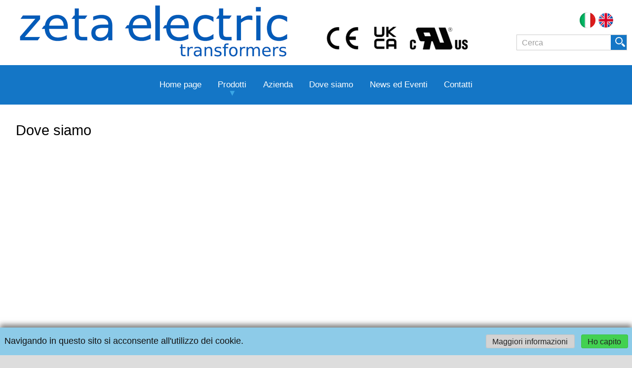

--- FILE ---
content_type: text/html; charset=UTF-8
request_url: https://zetaelectric.it/index.php?_r=2111&id=3
body_size: 2007
content:
<!DOCTYPE html>
<!--[if lt IE 7]> <html class="ie6 ie6down ie7down ie8down ie9down border-box-no transition-no" lang="en-US"> <![endif]-->
<!--[if IE 7]><html class="ie7 ie7down ie8down ie9down border-box-no transition-no" lang="en-US"> <![endif]-->
<!--[if IE 8]><html class="ie8 ie8down ie9down border-box-yes transition-no" lang="en-US"> <![endif]-->
<!--[if IE 9]><html class="ie9 ie9down border-box-yes transition-no" lang="en-US"> <![endif]-->
<!--[if gt IE 9]><!-->
<html class="modern border-box-yes transition-yes"><!--<![endif]-->
<head>
<title>Zeta Electric</title>


<meta charset="utf-8" />
<meta name="viewport" content="width=device-width, initial-scale=1">
<link href="https://zetaelectric.it/cms/tpl/frontend/default/style.min.css" type="text/css" rel="stylesheet">
<link href="http://fonts.googleapis.com/css?family=Roboto+Condensed" type="text/css" rel="stylesheet">
<link href="https://zetaelectric.it/cms/libjs/magnific_popup/magnific-popup.css" type="text/css" rel="stylesheet">
<link href="https://zetaelectric.it/cms/libjs/flex_slider/flexslider.css" type="text/css" rel="stylesheet">
<script type="text/javascript">http_root = 'https://zetaelectric.it/cms/'</script>
<script type="text/javascript" src="https://zetaelectric.it/cms/libjs/jquery/jquery.min.js"></script>
<!--[if (gte IE 6)&(lte IE 8)]>
<script type="text/javascript" src="https://zetaelectric.it/cms/libjs/selectivizr/selectivizr.min.js"></script>
<![endif]-->
<!--[if (gte IE 6)&(lte IE 8)]>
<script type="text/javascript" src="https://zetaelectric.it/cms/libjs/modernizr/modernizr.min.js"></script>
<![endif]-->
<!--[if (gte IE 6)&(lte IE 8)]>
<script type="text/javascript" src="https://zetaelectric.it/cms/libjs/respond/respond.min.js"></script>
<![endif]-->
<script type="text/javascript" src="https://zetaelectric.it/cms/libjs/media_match/media.match.min.js"></script>
<script type="text/javascript" src="https://zetaelectric.it/cms/libjs/json/json.js"></script>
<script type="text/javascript" src="https://zetaelectric.it/cms/libjs/jquery_form/jquery.form.js"></script>
<script type="text/javascript" src="https://zetaelectric.it/cms/libjs/gecko_ui/const.js"></script>
<script type="text/javascript" src="https://zetaelectric.it/cms/libjs/gecko_ui/url-db.js"></script>
<script type="text/javascript" src="https://zetaelectric.it/cms/libjs/gecko_ui/action-panel.js"></script>
<script type="text/javascript" src="https://zetaelectric.it/cms/libjs/gecko_ui/multi-select.js"></script>
<script type="text/javascript" src="https://zetaelectric.it/cms/libjs/gecko_ui/url-func.js"></script>
<script type="text/javascript" src="https://zetaelectric.it/cms/libjs/gecko_ui/behavior.js"></script>
<script type="text/javascript" src="https://zetaelectric.it/cms/libjs/gecko_ui/bhDefault.js"></script>
<script type="text/javascript" src="https://zetaelectric.it/cms/libjs/gecko_ui/quick-view.js"></script>
<script type="text/javascript" src="https://zetaelectric.it/cms/libjs/gecko_ui/datagrid.js"></script>
<script type="text/javascript" src="https://zetaelectric.it/cms/libjs/magnific_popup/jquery.magnific-popup.min.js"></script>
<script type="text/javascript" src="https://zetaelectric.it/cms/libjs/flex_slider/jquery.flexslider-min.js"></script>
<script type="text/javascript" src="https://zetaelectric.it/cms/app/frontend/bh.js"></script>
</head>
<body class="inner-page no-banner">

 	<header>
		<div class="wrapper">
			<img class="logo" src="https://zetaelectric.it/cms/tpl/frontend/default/img/logo.png" alt="Company Logo">
		</div>
		<nav id="container">
			<div class="bar">
				<div class="wrapper">
					<nav id="main-toggle" class="toggle">
						<a id="menu-main-handle" href="javascript:void(0);"><img src="https://zetaelectric.it/cms/tpl/frontend/default/img/menu.png" alt="Menu"></a>
					</nav>
					<div class="right">

						<!-- search -->
						<nav id="search-toggle" class="toggle">
							<a id="search-handle" href="javascript:void(0);"><img src="https://zetaelectric.it/cms/tpl/frontend/default/img/search.png" alt="Search"></a>
						</nav>
						
					</div>
				</div>
			</div>
			<nav id="menu-main" class="menu-main-collapsed tree"><ul>
	<li>
  		<a href="https://zetaelectric.it/index.php?_r=2111"  >Home page</a>
  		
	</li><li>
  		<a href="javascript:void(0);" class="showMenu" >Prodotti</a>
  		<ul>
	<li>
  		<a href="https://zetaelectric.it/index.php?_r=2511&amp;cat=1"  >Trasformatori</a>
  		
	</li><li>
  		<a href="https://zetaelectric.it/index.php?_r=2511&amp;cat=2"  >Autotrasformatori</a>
  		
	</li><li>
  		<a href="https://zetaelectric.it/index.php?_r=2511&amp;cat=3"  >Induttanze</a>
  		
	</li><li>
  		<a href="https://zetaelectric.it/index.php?_r=2511&amp;id=12"  >Reattanze avviamento motori e pompe</a>
  		
	</li><li>
  		<a href="https://zetaelectric.it/index.php?_r=2511&amp;id=13"  >Trasformatori monofase IP20</a>
  		
	</li><li>
  		<a href="https://zetaelectric.it/index.php?_r=2511&amp;id=14"  >Trasformatori monofase CL. II</a>
  		
	</li>
</ul>
	</li><li>
  		<a href="https://zetaelectric.it/index.php?_r=2111&amp;id=2"  >Azienda</a>
  		
	</li><li class="active">
  		<a href="https://zetaelectric.it/index.php?_r=2111&amp;id=3"  >Dove siamo</a>
  		
	</li><li>
  		<a href="https://zetaelectric.it/index.php?_r=2411"  >News ed Eventi</a>
  		
	</li><li>
  		<a href="https://zetaelectric.it/index.php?_r=2311"  >Contatti</a>
  		
	</li>
</ul></nav>
			<nav id="lang" class="menu-lang-collapsed">
	<ul>
		<li>
			<a href="https://zetaelectric.it/index.php?_r=2111&amp;id=3" title="Italiano" >
				<img src="https://zetaelectric.it/cms/var/img/t06m81ot.png" alt="">
				<p>Italiano</p>
			</a>
		</li><li>
			<a href="https://zetaelectric.it/index.php?_r=2112&amp;id=3" title="Inglese" >
				<img src="https://zetaelectric.it/cms/var/img/3robsn32.png" alt="">
				<p>Inglese</p>
			</a>
		</li>
	</ul>		
</nav>
			<form name="search-form" id="search-form" method="POST" class="search-collapsed">
  	<div class="container">
    	<input id="search" type="search" name="search_str" value="" placeholder="Cerca" />
		<a href="javascript:void(0);"><img src="https://zetaelectric.it/cms/tpl/frontend/default/img//search.png" alt="Search"></a>
	</div>
</form>

		</nav>
	</header>

	<div id="contents">
		
		<div class="wrapper">
	<section id="main">
		
		<h2>Dove siamo</h2>
		<iframe src="https://www.google.com/maps/embed?pb=!1m18!1m12!1m3!1d1426170.557855633!2d10.263941823082954!3d45.721279879104884!2m3!1f0!2f0!3f0!3m2!1i1024!2i768!4f13.1!3m3!1m2!1s0x4778b6a953db38b3%3A0xad9b6e0fa3fb2abc!2sVia+Umbria%2C+14%2C+36015+Schio+VI!5e0!3m2!1sit!2sit!4v1453297514809"
width="100%" height="600" frameborder="0" style="border:0" allowfullscreen=""></iframe>
		

		

	</section>
</div>
	</div>
	
	<footer>
		<div class="wrapper">
			<div class="col" id="footer-col-1">
				<b>ZETA ELECTRIC</b><br>
<!--				Trasformatori Elettrici | 100% Made in Italy<br><br>-->
				P.IVA 03986540247<br>
				R.E.A. VI-370049<br>
				PEC zetaelectric@pec.it<br>
				SDI M5UXCR1<br><br>
				<a style="color: #444444"  href="https://www.google.com/maps/place/Via Umbria, 14,+36015,+Schio,+Vicenza,+Italy"
				   target="_blank">Via Umbria, 14<br>
					36015 Schio (Vicenza)
					Italy</a>
			</div><div class="col" id="footer-col-2">
			<b>Contatti</b><br><br>
				Tel. +39.0445.575126<br>
				info@zetaelectric.it<br><br>
<!--				Per informazioni EXPORT: export@zetaelectric.it<br><br>-->
				Da Lunedì a Venerdì<br>
				08:00-12:00 / 13:30-17:30
			</div><div class="col" id="footer-col-3">
			<b>Link utili</b><br><br>
				<nav id="footer">
	<ul>
		<li>
			<a href="https://zetaelectric.it/index.php?_r=2111" >Home page</a>
		</li><li>
			<a href="https://zetaelectric.it/index.php?_r=2111&amp;id=2" >Azienda</a>
		</li><li>
			<a href="https://zetaelectric.it/index.php?_r=2111&amp;id=3" >Dove siamo</a>
		</li><li>
			<a href="https://zetaelectric.it/index.php?_r=2111&amp;id=4" >Informativa sui cookie</a>
		</li>
	</ul>		
</nav>

				<nav id="social">
	<ul>
		<li>
			<a href="https://www.linkedin.com/company/zeta-electric-transformers" title="Linkedin"  target="_blank"><img src="https://zetaelectric.it/cms/var/img/8aggd8i9.png" alt=""></a>
		</li>
	</ul>
</nav>
			</div>
			<div class="col" id="footer-col-4">
			<b>Certificazioni</b><br><br>
				<div>
					<img class="logo-footer" src="https://zetaelectric.it/cms/tpl/frontend/default/img/logo_footer_1.png" title="RoHS Compliant" alt="RoHS Compliant">
					<img class="logo-footer" src="https://zetaelectric.it/cms/tpl/frontend/default/img/logo_footer_2.png" title="Underwriters Laboratories" alt="Underwriters Laboratories">
				</div>
			</div>
		</div>
		<div class="closure">
			<div class="wrapper">
				<a id="go-to-top" href="javascript:void(0)">Torna su &uarr;</a>
			</div>
		</div>
	</footer>
	
	<!--exclude:cookie_info:begin-->
	<div id="cookie-info">
		<span>Navigando in questo sito si acconsente all'utilizzo dei cookie.</span>
		<nav>
			<a id="cookie-info-more" href="https://zetaelectric.it/index.php?_r=2111&amp;id=4">Maggiori informazioni</a>
			<a id="cookie-info-gotit" href="javascript:void(0);">Ho capito</a>
		</nav>
	</div>
	<!--exclude:cookie_info:end-->

	

</body></html>


--- FILE ---
content_type: text/css
request_url: https://zetaelectric.it/cms/tpl/frontend/default/style.min.css
body_size: 8130
content:
  html{font-family:sans-serif; -ms-text-size-adjust:100%; -webkit-text-size-adjust:100%; } body{margin:0}  article,aside,details,figcaption,figure,footer,header,hgroup,main,nav,section,summary{display:block} audio,canvas,progress,video{display:inline-block; vertical-align:baseline; } audio:not([controls]){display:none;height:0} [hidden],template{display:none}  a{background:transparent} a:active,a:hover{outline:0}  abbr[title]{border-bottom:1px dotted} b,strong{font-weight:bold} dfn{font-style:italic} h1{font-size:2em;margin:0.67em 0} mark{background:#ff0;color:#000} small{font-size:80%} sub,sup{font-size:75%;line-height:0;position:relative;vertical-align:baseline}sup{top:-0.5em}sub{bottom:-0.25em}  img{border:0} svg:not(:root){overflow:hidden}  figure{margin:1em 40px} hr{-moz-box-sizing:content-box;box-sizing:content-box;height:0} pre{overflow:auto} code,kbd,pre,samp{font-family:monospace,monospace;font-size:1em}   button,input,optgroup,select,textarea{color:inherit; font:inherit; margin:0; } button{overflow:visible} button,select{text-transform:none} button,html input[type="button"], input[type="reset"],input[type="submit"]{-webkit-appearance:button; cursor:pointer; } button[disabled],html input[disabled]{cursor:default} button::-moz-focus-inner,input::-moz-focus-inner{border:0;padding:0} input{line-height:normal} input[type="checkbox"],input[type="radio"]{box-sizing:border-box; padding:0; } input[type="number"]::-webkit-inner-spin-button,input[type="number"]::-webkit-outer-spin-button{height:auto} input[type="search"]{-webkit-appearance:textfield; -moz-box-sizing:content-box;-webkit-box-sizing:content-box; box-sizing:content-box} input[type="search"]::-webkit-search-cancel-button,input[type="search"]::-webkit-search-decoration{-webkit-appearance:none} fieldset{border:1px solid #c0c0c0;margin:0 2px;padding:0.35em 0.625em 0.75em} legend{border:0; padding:0; } textarea{overflow:auto} optgroup{font-weight:bold}  table{border-collapse:collapse;border-spacing:0}td,th{padding:0} body{font-size:100%;font-family:Roboto Condensed,Arial,Verdana,Helvetica,Tahoma,sans-serif;color:#222222;background-color:#dddddd}.wrapper{width:1216px;margin-left:auto;margin-right:auto}div#contents{width:100%;background-color:#ffffff}section#main{padding:3% 0;min-height:400px}section.attachment{width:100%;margin-top:30px} @media screen and (max-width:1280px){.wrapper{width:95%}} section#slideshow{width:100%}.flexslider .slides > li div.text{position:absolute;width:25%;height:100%;top:0;right:4%;margin:0;padding:3%;color:white;font-size:1.7em;text-align:left;background-color:rgba(0,0,0,0.6);display:none }.ie8down .flexslider .slides > li div.text{background-color:#444444}.flexslider .slides > li div.text h4{font-size:1.2em;font-weight:normal;color:#1990EA}.flexslider .slides > li div.text h4{text-align:left} @media screen and (max-width:1600px){.flexslider .slides > li div.text{padding:2.5% 3%;font-size:1.5em}.flexslider .slides > li div.text h4{margin:0.75em 0}} @media screen and (max-width:1280px){.flexslider .slides > li div.text{padding:2% 3%;font-size:1.3em}.flexslider .slides > li div.text h4{margin:0.5em 0}} @media screen and (max-width:1024px){section#slideshow{margin-bottom:40px}.flexslider .slides > li div.text{position:static;width:100%;font-size:1.1em;background-color:#333333}.flexslider .slides > li div.text h4{margin:0}.flexslider .slides > li div.text p{margin:0}} @media screen and (max-width:768px){.flexslider .slides > li div.text{font-size:0.95em}} ul.img-list,ul.doc-list{display:block;overflow:hidden;margin-left:-1%}ul.img-list li,ul.doc-list li{display:inline-block;*display:inline;*zoom:1;width:19%;height:auto;padding:0.5%;margin-left:1%;margin-bottom:1%;vertical-align:top;text-align:center;background-color:#f0f0f0}.border-box-no ul.img-list li,.border-box-no ul.doc-list li{width:17.8%}.border-box-yes ul.img-list li div,.border-box-yes ul.doc-list li div{display:block;width:100%;position:relative;height:0;padding:75% 0 0 0;overflow:hidden}.border-box-yes ul.img-list li img,.border-box-yes ul.doc-list li img{position:absolute;display:block;max-width:100%;max-height:100%;left:0;right:0;top:0;bottom:0;margin:auto}.border-box-no ul.img-list li img,.border-box-no ul.doc-list li img{max-width:100%;max-height:100%}ul.img-list li p,ul.doc-list li p{font-size:0.725em;text-align:center;color:#333333;margin:0} @media screen and (max-width:1024px){ul.img-list li,ul.doc-list li{width:24%}.border-box-no ul.img-list li,.border-box-no ul.doc-list li{width:22%}} @media screen and (max-width:768px){ul.img-list,ul.doc-list{margin-left:-2%}ul.img-list li,ul.doc-list li{width:48%;margin-left:2%;margin-bottom:2%}.border-box-no ul.img-list li,.border-box-no ul.doc-list li{width:44%}} ul.vid-list{display:block;overflow:hidden;margin-left:-1%}ul.vid-list li{display:inline-block;*display:inline;*zoom:1;width:48%;height:auto;margin-left:1%;margin-bottom:1%;vertical-align:top}ul.vid-list li div.player{float:left;position:relative;width:100%;padding-bottom:75%;border:1px #cccccc solid;background-color:#ffffff}ul.vid-list li div.player iframe{position:absolute;left:0;width:100%;height:100%}ul.vid-list li video{float:left;width:100% !important;height:auto !important;border:1px #cccccc solid;background-color:#000000}ul.vid-list li p{font-size:0.725em;text-align:center;color:#666666;padding-top:0.1em;margin:0 } @media screen and (max-width:768px){ul.vid-list{margin-left:0%}ul.vid-list li{width:100%;margin:0%;margin-bottom:3%}} ul.search-result > li{width:100%;padding-bottom:1%;border-bottom:1px #999999 dotted;margin-bottom:1%}ul.search-result > li > p{font-size:0.8em;color:#666666;margin:0 }.n-result{width:100%;padding-bottom:2%;font-size:0.8em;font-style:italic} div.toolbar{width:100%;margin-top:2%;margin-bottom:2%}div.toolbar div.left{text-align:left}div.toolbar div.center{text-align:center}div.toolbar div.right{text-align:right}div.toolbar a{margin-left:1%}div.toolbar a:first-child{margin-left:0} nav#tree{width:100%;margin-bottom:1%;text-align:right;font-size:0.9em;color:#666666}nav#tree li{display:inline-block;*display:inline;*zoom:1;position:relative;padding-right:1em}nav#tree li:after{position:absolute;top:0;right:0;font-size:0.8em;content:"\25b6"}nav#tree li:last-child{padding-right:0}nav#tree li:last-child:after{content:""} div.share{width:100%;text-align:right}div.share > a{display:block;padding-right:26px;height:24px;line-height:24px;background-image:url("img/facebook.png");background-position:top right;background-repeat:no-repeat;color:#325397;text-decoration:none;font-size:0.8em}div.share > a:hover{color:#8B9DC2;text-decoration:none} ul{margin:0;padding:0}li{list-style:none}*{-moz-box-sizing:border-box;-webkit-box-sizing:border-box;box-sizing:border-box}section#main h1{font-size:2em;position:unset;text-transform:uppercase;font-weight:bold;line-height:normal}section#highlight{width:100%;padding-top:2%;padding-bottom:2%;font-size:1em;background-color:#dddddd;border-bottom:4px #1476C6 solid;background-image:url("img/texture.png");background-position:top left;background-repeat:repeat}ul.highlight{display:block}ul.highlight li{display:inline-block;*display:inline;*zoom:1;width:23%;height:auto;margin:1%;text-align:center;vertical-align:top;position:relative;border:2px #888888 solid}ul.highlight li:hover{border-color:#1476C6}.border-box-yes ul.highlight li div.img{display:block;width:100%;position:relative;height:0;padding:75% 0 0 0;overflow:hidden;background:#ffffff}.border-box-yes ul.highlight li img{position:absolute;display:block;max-width:100%;max-height:100%;left:0;right:0;top:0;bottom:0;margin:auto}.border-box-no ul.highlight li img{max-width:100%;max-height:100%}ul.highlight li div.text{position:absolute;bottom:0;left:0;width:100%;padding:0.5em;height:2.35em;background-color:rgba(0,0,0,.6);font-size:1.4em}.ie8down ul.highlight li div.text{background-color:#444444}ul.highlight li h4{margin:0;font-weight:normal;color:#ffffff}ul.highlight li p{margin:0;color:#1990EA;font-size:0.65em;line-height:1.2em;text-align:center;visibility:hidden;opacity:0}ul.highlight li:hover div.text{height:4.25em;background-color:rgba(0,0,0,.8)}ul.highlight li:hover p{visibility:visible;opacity:1}ul.highlight li:hover *{text-decoration:none} @media screen and (max-width:1024px){ul.highlight li{width:48%}.border-box-no ul.highlight li{width:48%}} @media screen and (max-width:768px){ul.highlight li{display:block;width:90%;margin:5%}} section#showroom{width:100%;padding-top:2%;padding-bottom:2%;font-size:1em}section#showroom ul{display:block;overflow:hidden;margin-left:-2%;padding:5px; }section#showroom ul li{display:inline-block;*display:inline;*zoom:1;width:23%;height:auto;margin-left:2%;margin-bottom:2%;padding:1% 0;vertical-align:top;text-align:center}.border-box-no section#showroom ul li{width:22.8%}section#showroom ul li:hover{box-shadow:0px 0px 5px #aaaaaa}.ie8down section#showroom ul li:hover{border:1px #cccccc solid}.border-box-yes section#showroom ul li div{display:block;width:100%;position:relative;height:0;padding:75% 0 0 0;overflow:hidden}.border-box-yes section#showroom ul li img{position:absolute;display:block;max-width:96%;max-height:96%;left:0;right:0;top:0;bottom:0;margin:auto}.border-box-no section#showroom ul li img{max-width:100%;max-height:100%}section#showroom ul li h4{font-weight:normal;color:#2D80B2;font-size:1.2em;padding:0.5em;margin:0.5em 0}section#showroom ul li:hover h4{background-color:#eeeeee}section#showroom ul li p{width:100%;font-size:0.9em;text-align:center;color:#666666;margin:0;padding:0}section#showroom ul li:hover p{color:#000000} @media screen and (max-width:1024px){section#showroom ul li{width:31.3%}.border-box-no section#showroom ul li{width:29.5%}} @media screen and (max-width:768px){section#showroom ul li{width:48%}.border-box-no section#showroom ul li{width:44%}section#showroom ul li h4{border-top:1px #bbbbbb solid;margin:0.5em 0 0 0}} @media screen and (max-width:480px){section#showroom ul{margin-left:0%}section#showroom ul li{float:none;display:inline-block;*display:inline;*zoom:1;width:100%;margin:2% 0%;text-align:center}.border-box-no section#showroom ul li{width:100%}section#showroom ul li img{float:none}} ul.cols{width:100%}ul.cols > li{display:inline-block;*display:inline;*zoom:1;vertical-align:top}ul.cols > li#home-col-1{width:55%;margin-right:5%}ul.cols > li#home-col-2{width:40%} @media screen and (max-width:768px){ul.cols > li{display:block}ul.cols > li#home-col-1{width:100%;margin-right:0;margin-bottom:5%}ul.cols > li#home-col-2{width:100%}} body > footer{width:100%;color:#444444;padding:3% 0;font-size:1em;border-top:4px #1476C6 solid}body > footer div.col{display:inline-block;*display:inline;*zoom:1;vertical-align:top}body > footer div.col b{font-size:17px}body > footer div#footer-col-1{width:35%}body > footer div#footer-col-2{margin-left:2.5%;width:28%}body > footer div#footer-col-3{margin-left:2.5%;width:18%}body > footer div#footer-col-4{margin-left:2.5%;width:11%}body > footer div#footer-col-4 div{display:flex;flex-flow:column;justify-content:start}body > footer div#footer-col-4 img{object-fit:contain;object-position:left;width:100%;height:80px}body > footer > div.closure{width:100%;margin-top:2%;font-size:0.9em}body > footer > div.closure a{color:#444444}body > footer > div.closure #go-to-top{float:right;font-size:1.3em;display:none} @media screen and (max-width:1024px){body > footer div#footer-col-1{width:50%;margin-bottom:4%}body > footer div#footer-col-2{margin-left:0;width:50%;margin-bottom:4%}body > footer div#footer-col-3{margin-left:0;width:49.5%;margin-bottom:1%}body > footer div#footer-col-4{margin-left:0;width:49.5%}body > footer div#footer-col-4 div{flex-flow:row}body > footer div#footer-col-4 img{object-position:center;width:50%;height:140px}body > footer div.col{text-align:center}} @media screen and (max-width:768px){body > footer div.col{display:block}body > footer div#footer-col-1{width:100%;margin-bottom:2%}body > footer div#footer-col-2{width:100%;margin-bottom:2%;padding-bottom:2%;border-bottom:1px #444444 solid}body > footer div#footer-col-3{width:100%;margin-bottom:2%}body > footer div#footer-col-4{width:100%}body > footer > div.closure #go-to-top{display:block}} nav#footer{width:100%}nav#footer li{width:100%}nav#footer li a{color:#444444;display:block}nav#footer li:hover a{color:#222222} nav#social li{display:inline-block;*display:inline;*zoom:1}nav#social li > a > img{width:42px;height:42px;margin:12px 6px 3px 0px;transition:all 300ms}nav#social li > a > img:hover{transform:scale(1.2)} @media screen and (max-width:768px){nav#social li > a > img{width:32px;height:32px}} div#cookie-info{width:100%;position:fixed;left:0px;bottom:0px;padding:1em 0;text-align:right;background-color:#8DCBE8;color:#111111;font-size:1.1em;z-index:1000;-moz-box-shadow:0px -6px 10px 0px rgba(0,0,0,0.5);-webkit-box-shadow:0px -6px 10px 0px rgba(0,0,0,0.5);box-shadow:0px -6px 10px 0px rgba(0,0,0,0.5)}div#cookie-info > span{position:absolute;top:1em;left:0.5em}div#cookie-info > nav{display:block}div#cookie-info > nav > a{color:#222222;padding:0.3em 0.8em;margin:0 0.5em 0 0;font-size:0.9em;-webkit-border-radius:4px;-moz-border-radius:4px;border-radius:4px}div#cookie-info > nav > a:hover{opacity:0.8}div#cookie-info > nav > a#cookie-info-more{background-color:#D3D3D3;border:1px #C4C4C4 solid}div#cookie-info > nav > a#cookie-info-gotit{background-color:#42D151;border:1px #3EC14B solid} @media screen and (max-width:1024px){div#cookie-info{text-align:center;padding:0.75em 0;font-size:1.0em}div#cookie-info > span{position:static;display:block;width:100%;top:0;left:0;margin-bottom:1em}} @media screen and (max-width:468px){div#cookie-info{font-size:0.95em}div#cookie-info > nav > a{display:block;margin:0.5em 0.5em;padding:0.6em 0.8em}}form.contact{margin-top:20px}form{width:100%;margin:0;padding:0}form li{width:100%;margin-bottom:1%}            form li > div.field{width:74%;display:inline-block;*display:inline;*zoom:1}.border-box-no form li > div.field{width:70% }form li > div.field .size1{width:30%}form li > div.field .size2{width:60%}form li > div.field .size3{width:90%}form li > div.field textarea{height:100px; } @media screen and (max-width:1024px){form li > div.field select{font-size:1.2em;padding:5px 0px}form li > label{width:100%;padding-right:0%;padding-top:0.5%;padding-bottom:1%;text-align:left;font-size:1em}form li > div.field{width:100%;padding-bottom:2%}.border-box-no form li > div.field{width:100% }form li > div.field input{font-size:1.2em}form li > div.field .size1{width:100%}form li > div.field .size2{width:100%}form li > div.field .size3{width:100%}} form{width:100%;margin:0;padding:0}form.contact,form.workwithus,form.signup,form.newsletter,form.pass_retrive{margin-top:20px}form ::-webkit-input-placeholder{color:#9c9c9c}form ::-moz-placeholder{color:#9c9c9c}form :-ms-input-placeholder{color:#9c9c9c;!important}form :-moz-placeholder{color:#9c9c9c}ul.input-list{display:flex;flex-wrap:wrap;justify-content:space-between}ul.input-list > li.size_25{display:inline-block;width:23.125%;margin-bottom:30px;position:relative}ul.input-list > li.size_50{width:48.75% ;margin-bottom:30px;position:relative}ul.input-list > li.size_50.minimal{display:flex;flex-flow:row;flex-wrap:wrap;justify-content:space-between}ul.input-list > li.size_100{width:100% ;margin-bottom:45px}ul.input-list > li.size_100.password{position:relative;margin-bottom:0}ul.input-list > li.size_100:focus{border:1px solid var(--bg-color_3)}ul.input-list > li.address{width:48.75% }ul.input-list li > div.field{display:inline-block;*display:inline;*zoom:1;width:100%}ul.input-list li > div.field a.icon{display:flex;justify-content:center;align-items:center;margin-top:10px;width:max-content}ul.input-list li > div#prov-text input,ul.input-list li > div.field input{display:inline-block;outline:none;width:100%;height:50px;padding-left:22px;padding-bottom:5px;border-radius:5px;background-color:transparent;border:lightgrey 1px solid;line-height:35px;box-shadow:0 0 0 0 #6e6e6e;transition:all 300ms}ul.input-list li div.field select:focus,ul.input-list li > div#prov-text input:focus,ul.input-list li > div.field input:focus{border:1px solid #1476c6}ul.input-list li div.field{position:relative}ul.input-list li div.field.size_50{width:48.75%;margin-bottom:45px}ul.input-list li div#prov-select{position:relative}ul.input-list li div.required{position:absolute;top:9px;right:8px;color:red;font-size:25px}ul.input-list li div.required.select{top:4px;right:4px}ul.input-list li div.select-box-required{position:absolute;top:75px;right:4px;color:red;font-size:25px}ul.input-list li div.select-required{position:absolute;top:-10px;right:4px;color:red;font-size:25px}form li label{position:absolute;top:18px;left:22px;line-height:11px;color:#9c9c9c;transition:all .2s ease-out;z-index:0;pointer-events:none}ul.input-list li div.field.custom-select-attribute label{top:8px}form li label.active.select{color:gray}form li label.active.select.compiled{color:#1476c6}form li label.active{line-height:4px;z-index:1;color:#1476c6;font-size:11px;transform:translateY(-30px)}ul.input-list li div.field select{display:inline-block;width:100%;outline:none;line-height:36px;height:50px;border-radius:5px;border:lightgrey 1px solid;background-color:transparent;color:#9c9c9c ;transition:all 300ms;padding-left:20px}ul.input-list li div.field select option{color:black}ul.input-list li.select_box{display:flex;flex-direction:column;justify-content:flex-start}ul.input-list li.select_box > div:first-child{margin-bottom:45px}ul.input-list > li.text{height:120px;margin-bottom:45px}ul.input-list > li.text .field{height:100%}ul.input-list li > div.field textarea{display:inline-block;min-width:100%;max-width:100%;padding:14px 22px;height:145px;outline:none;border-radius:5px;line-height:1.2;border:lightgrey 1px solid;background-color:transparent;transition:all 300ms}ul.input-list li > div.field textarea:focus{border:lightgrey 1px solid}ul.input-list li.text div.field label{position:absolute;top:20px;left:22px;z-index:0;pointer-events:none}ul.input-list li.text div.field label.active{width:calc(100% - 18px);top:-12px;left:7px;padding:0 15px;line-height:4px;font-size:11px;background-color:transparent;z-index:1;color:var(--bg-color);columns:var(--bg-color);transform:scale(1) translateY(0) translateX(0)}ul.input-list > li.captcha{margin-bottom:2%}ul.input-list > li.captcha .field{display:flex;flex-direction:row;justify-content:center}ul.input-list > li.captcha .field img{display:block;float:none}ul.input-list > li.captcha .field svg{margin-top:9px;margin-left:9px;transition:all 450ms;cursor:pointer;fill:grey}ul.input-list > li.captcha .field svg:hover{fill:#0182fc}ul.input-list li.captcha > div.field input{display:block;margin-left:2%;width:max-content;text-align:center;padding:0}div#prod-info li.captcha.popup.size_100{margin-bottom:10px}ul.input-list > li.captcha.popup .field{flex-direction:column}ul.input-list li.captcha.popup > div.field input{margin:15px auto 0 auto}ul.input-list li.privacy{margin-top:0;margin-bottom:30px}ul.input-list li.privacy > div.field{position:relative;padding-left:30px;font-size:13px;line-height:20px}ul.input-list li.privacy > div.field input{text-align:left;display:inline-block;width:20px;height:20px;position:absolute;left:0;top:0}ul.input-list li.email_copy{margin-top:0;margin-bottom:10px}ul.input-list li.email_copy > div.field{position:relative;padding-left:30px;font-size:13px;line-height:20px}ul.input-list li.email_copy > div.field input,ul.input-list li.email_copy > div.field input{text-align:left;display:inline-block;height:20px;width:20px;position:absolute;left:0;top:0}ul.input-list li.email_copy > div.field input:focus,ul.input-list li.privacy > div.field input:focus{border:0;box-shadow:none }ul.input-list li.prod > div.field input{border-bottom:1px solid #8b8b8b;border-bottom:1px solid var(--bg-color);font-weight:bold}section#main.workwithus ul.input-list li.privacy{margin-top:0;margin-bottom:2%} @media screen and (max-width:1024px){ul.input-list > li.size_25{width:48.7%}ul.input-list > li.address{width:100%}} @media screen and (max-width:768px){ul.input-list > li.empty{display:none}ul.input-list > li.size_25{width:100%}ul.input-list > li.size_50{width:100%}ul.input-list > li.size_25{margin-bottom:35px}ul.input-list > li.size_50{margin-bottom:35px}ul.input-list > li.size_100{margin-bottom:35px}ul.input-list li.select_box > div:first-child{margin-bottom:35px}ul.input-list > li.text{margin-bottom:30px;height:auto}ul.input-list li.privacy{margin-bottom:35px}ul.input-list li div.select-box-required{top:65px}ul.input-list li div.field.size_50{width:100%;margin-bottom:35px}} @media screen and (max-width:420px){ul.input-list > li.captcha .field{flex-direction:column}ul.input-list li.captcha > div.field input{width:100%;margin-left:0;margin-top:10px}} body > header{width:100%;background-color:#ffffff}body > header img.logo{padding-top:6px;padding-bottom:6px;max-width:100%;max-height:130px}body > header > nav#container{width:100%;background-color:#1476C6}header > nav#container .bar{font-size:0}header > nav#container .bar .wrapper{position:relative}header > nav#container .bar .right{position:absolute;top:0px;right:0px;height:50px}header > nav#container .bar .toggle{padding:9px;height:50px;display:none} @media screen and (max-width:1024px){body > header img.logo{max-height:100px}} @media screen and (max-width:768px){body > header img.logo{max-height:70px}} header > nav#container .bar #main-toggle{display:none}nav#menu-main{text-align:center;position:relative;z-index:100} nav#menu-main > ul{position:relative}nav#menu-main > ul > li{line-height:100px;display:inline-block;*display:inline;*zoom:1;position:relative}nav#menu-main > ul > li:hover{background-color:#188BE2}nav#menu-main > ul > li > a.showMenu:after{content:"\25bc";position:absolute;bottom:-1em;right:40%;color:#3BA7E5}nav#menu-main > ul > li:hover > a.showMenu:after{display:none}nav#menu-main > ul > li > a{padding:1em 1.0em;text-decoration:none;color:#ffffff;font-size:1.3em}nav#menu-main ul > li:hover > ul{display:block}nav#menu-main a > img{float:none;width:28px;height:28px;margin:0px 1px 4px 0px;vertical-align:middle} @media screen and (max-width:1280px){nav#menu-main > ul > li{line-height:80px}nav#menu-main > ul > li > a{font-size:1.05em}} @media screen and (max-width:1024px){nav#menu-main ul > li:hover > ul,nav#menu-main.panel > ul > li:hover > ul{display:none}header > nav#container .bar #main-toggle{display:inline-block;*display:inline;*zoom:1}.menu-main-collapsed{display:none}.menu-main-expanded{display:block}nav#menu-main > ul > li{display:block;border-left:0;padding:0;line-height:60px}nav#menu-main > ul > li:nth-child(odd){background-color:#188BE2}nav#menu-main > ul > li:hover{background-color:#2C95E0}nav#menu-main > ul > li a{display:block;padding:0em}nav#menu-main > ul > li > a.showMenu:after{content:""}nav#menu-main > ul > li:hover:after{width:0}}  nav#menu-main.tree > ul > li{position:relative} nav#menu-main.tree ul ul{display:none;z-index:100;position:absolute;top:100%;left:0;background-color:#666666}nav#menu-main.tree ul ul > li{display:block;width:100%;text-align:left;line-height:20px;position:relative;background-color:#666666}nav#menu-main.tree ul ul > li > a{display:block;width:250px;line-height:30px;padding:0.7em 2em;color:#ffffff;font-size:1.1em;overflow:hidden}nav#menu-main.tree ul ul > li:hover > a{background-color:#777777} nav#menu-main.tree ul ul ul{left:100%;top:0px;width:100%;margin:0px;padding:0px} @media screen and (max-width:1024px){nav#menu-main.tree ul ul{position:static;top:0}nav#menu-main.tree ul ul > li{width:100%;text-align:center;background-color:#666666;border-top:1px #4A4C50 solid}nav#menu-main.tree ul ul > li > a{display:block;width:100%;line-height:20px;padding:0.7em 0em;color:#ffffff;font-size:1em}nav#menu-main.tree ul ul > li:hover > a{background-color:#777777}nav#menu-main.tree ul ul ul{left:0}nav#menu-main.tree ul ul ul > li,nav#menu-main.panel ul ul ul > li{background-color:#999999}}  nav#menu-main.panel > ul > li > ul{display:none;width:100%;min-height:200px;position:absolute;margin-top:0px;padding:0;top:100px;left:0px;text-align:center;color:#000000;overflow:hidden;z-index:100;background-color:#c1dcea}nav#menu-main.panel > ul > li:hover > ul{display:block}nav#menu-main.panel > ul li > ul li{position:relative;display:block;vertical-align:top}nav#menu-main.panel > ul > li > ul > li{width:14.1%;display:inline-block;*display:inline;*zoom:1;text-align:left;margin:0 0 0 2.2%}nav#menu-main.panel > ul > li > ul > li ul{padding:0;margin:0}nav#menu-main.panel > ul > li > ul > li ul li{padding:0;list-style:none;font-size:0.8em}nav#menu-main.panel > ul > li > ul > li > a{display:block;margin-top:1.4em;margin-bottom:1em;font-size:1.3em;line-height:1.4em}nav#menu-main.panel > ul > li > ul > li > ul > li > a{display:block;margin-top:0.6em;margin-bottom:0.6em;font-size:1.1em;line-height:1.4em}nav#menu-main.panel > ul > li > ul > li a > img{margin:0px 10px;margin-top:12px}nav#menu-main.panel > ul > li > ul > li a:hover{color:#ffffff}nav#menu-main.panel > ul > li > ul > li ul li a{display:block} @media screen and (max-width:1024px){nav#menu-main.panel ul ul{display:none}nav#menu-main.panel ul ul > li{background-color:#555555}nav#menu-main.panel ul ul > li:hover > a{background-color:#777777}nav#menu-main.panel ul ul > li > a{display:block;width:100%;line-height:20px;padding:0.7em 2em;color:#ffffff;font-size:1em}nav#menu-main.panel > ul > li > ul{min-height:0;position:static;top:0;text-align:center;background-color:transparent}nav#menu-main.panel > ul > li:hover > ul{display:none}nav#menu-main.panel > ul li > ul li{position:static}nav#menu-main.panel > ul > li > ul > li{width:100%;display:block;text-align:center;margin:0}nav#menu-main.panel > ul > li > ul > li ul li{font-size:1em}nav#menu-main.panel > ul > li > ul > li > a{margin-top:0;margin-bottom:0;font-size:1em;line-height:1em}nav#menu-main.panel > ul > li > ul > li > ul > li > a{margin-top:0;margin-bottom:0;font-size:1em;line-height:1em}} nav#lang{position:absolute;top:25px;right:50%;width:auto;margin-right:-608px; padding:0;text-align:right}nav#lang li{display:inline-block;*display:inline;*zoom:1;height:32px;line-height:32px;margin-right:5px}nav#lang li img{max-width:32px}nav#lang p{display:none;margin:0 } @media screen and (max-width:1280px){nav#lang{right:2.5%;margin-right:0}} @media screen and (max-width:1024px){header > nav#container .bar #lang-toggle{display:inline-block;*display:inline;*zoom:1}nav#lang{position:static;width:100%;margin-left:0}  nav#lang li{display:block;height:50px;line-height:50px;margin-left:0;margin-right:0;position:relative}nav#lang li:nth-child(odd){background-color:#636363}nav#lang li:hover{background-color:#329ED3}nav#lang li a{display:block}nav#lang li p{float:none;display:block;text-align:center;color:#ffffff;font-size:1.05em;line-height:50px}nav#lang li a img{position:absolute;top:9px;left:3.5%}} #search-form{position:absolute;top:70px;margin-right:-608px; right:50%;width:224px;padding:0;border:0;text-align:right}#search-form > .container{width:224px;height:32px;margin:0;overflow:hidden;border:1px solid #cccccc;vertical-align:middle;white-space:nowrap;background-color:#1476C6}#search-form > .container input#search{display:inline-block;*display:inline;*zoom:1;vertical-align:top;width:190px;height:32px;padding:0px;padding-left:10px;border:0px;color:#444444;margin:0px;outline:0;box-sizing:border-box}#search-form > .container a{display:inline-block;*display:inline;*zoom:1;vertical-align:top;margin:0px;border:0px;padding:0px;height:32px;width:32px;outline:0;text-align:center;background:transparent}#search-form > .container a > img{width:20px;height:20px;margin:4px 6px 4px 3px}#search-form input{border:1px #d0d0d0 solid;padding:1%;margin:0;width:150px;display:inline-block;*display:inline;*zoom:1;vertical-align:top}#search-form > a > img{display:inline-block;*display:inline;*zoom:1} @media screen and (max-width:1280px){#search-form{margin-right:0;right:10px}} @media screen and (max-width:1024px){header > nav#container .bar #search-toggle{display:inline-block;*display:inline;*zoom:1}#search-form{position:static;margin-right:0;width:100%;padding:2.5%;right:0;text-align:center;background-color:#188BE2}.border-box-no #search-form{width:94.9%}.search-collapsed{display:none}.search-expanded{display:block}#search-form > .container{width:80%;margin:0 10%;border:0px;background-color:#444444}#search-form > .container input#search{width:87%;border:0px}#search-form > .container a{width:13%}.border-box-no #search-form > .container a{width:32px}} @media screen and (max-width:480px){#search-form > .container input#search{width:80%}#search-form > .container a{width:20%}} a{color:#1476C6;text-decoration:none}a:hover{text-decoration:none} a.button{display:inline-block;outline:none;cursor:pointer;text-align:center;text-decoration:none;font-size:0.975em;line-height:1.8em;padding:0.4em 0.8em;color:#ffffff;border:solid 1px #1476C6;-webkit-border-radius:2px;-moz-border-radius:2px;border-radius:2px;background-color:#1476C6;opacity:0.8}.button:hover{text-decoration:none;opacity:1}a.disabled{pointer-events:none;cursor:default;opacity:0.5}a.icon > img{float:left;width:24px;height:24px;margin:1px 8px 0 0;border:0 }a.icon{line-height:24px}a.green{background-color:#29AF1E;border:solid 1px #29AF1E}a.grey{background-color:#dddddd;border:solid 1px #dddddd;color:#333333}  .grid{width:100%;border-collapse:collapse;table-layout:fixed;font-size:1em}.grid th{text-align:left;font-weight:bold;empty-cells:show;overflow:hidden;padding:0.5%;color:#4C4C4C;background-color:#e5e5e5}.grid td{empty-cells:show;overflow:hidden;padding:0.5%}.grid tr:nth-child(even){background-color:#f6f6f6}.grid tr:nth-child(odd){background-color:#ffffff}.no-alt-color tr:nth-child(even){background-color:transparent}.no-alt-color tr:nth-child(odd){background-color:transparent}.no-alt-color th{background-color:transparent}.grid th.select{width:28px;text-align:center}.grid td.select{text-align:center} @media screen and (max-width:768px){table.responsive,table.responsive > tbody{display:block;width:100%;clear:left}table.responsive > thead{display:none }table.responsive th,table.responsive tr,table.responsive td{display:block;width:100%;padding:0;text-align:left;white-space:normal;clear:left}table.responsive tr{padding:3% 0% 4% 0%;margin-top:0%;position:relative}table.responsive td{border:none;margin-top:2%}table.responsive td:empty{display:none }table.responsive th[data-title]:before,table.responsive td[data-title]:before{content:attr(data-title) ":\00A0";font-weight:bold}.grid td.select{text-align:left}}h2{width:100%;margin-top:0;margin-bottom:1%;font-weight:normal;color:#000000;font-size:1.8em;font-family:Roboto Condensed,Arial,Verdana,Helvetica,Tahoma,sans-serif}h3{width:100%;margin-top:0;margin-bottom:10px;font-weight:normal;color:#666666;font-size:1.1em;font-family:Roboto Condensed,Arial,Verdana,Helvetica,Tahoma,sans-serif;text-transform:uppercase}p{margin-top:0px;margin-bottom:1%;text-align:justify;font-size:1em;line-height:1.6em;font-family:Roboto Condensed,Arial,Verdana,Helvetica,Tahoma,sans-serif}div.inline-error{font-size:0.85em;padding-left:26px; color:red;background:url("img/error.png");background-repeat:no-repeat;background-position:top left;margin-top:0.5%;text-transform:uppercase;line-height:24px; min-height:24px; height:auto !important;height:24px; }div.panic-error{margin:5%}p.privacy{color:#666666;font-size:0.85em;text-align:justify}h1{ position:absolute;margin:0;top:5px;left:5px;color:#000000;font-size:0.75em;font-weight:normal;font-family:Roboto Condensed,Arial,Verdana,Helvetica,Tahoma,sans-serif} @media screen and (max-width:768px){div.inline-error{font-size:0.65em;margin-top:1%;margin-bottom:2%;line-height:24px; min-height:24px; height:auto !important;height:24px; }}div.action-panel{width:98.5%;display:none;position:absolute;left:0.75%;top:70px;z-index:500;background-color:#ffffff;border:1px #D3D3D3 solid;box-shadow:0px 0px 6px rgba(0,0,0,.6);-webkit-box-shadow:0px 0px 6px rgba(0,0,0,.6);-moz-box-shadow:0px 0px 6px rgba(0,0,0,.6)}div.action-panel div.action-panel{width:100%;left:0;top:0}div.action-panel .close{position:absolute;top:6px;right:5px;width:20px;height:20px}.loading{display:none;width:100%;height:400px;background-image:url("img/ajax-loader-3.gif");background-position:center center;background-repeat:no-repeat}div.action-panel > div.body > h2{font-weight:normal;background-color:#eeeeee;font-size:1.5em;padding:0.2em 0.3em;margin:0 0 1em 0}div.action-panel > div.body > .content{padding:1%;position:relative}div.action-panel > .bottom{background-color:#eeeeee;height:32px;position:relative}div.action-panel .close > a{float:left;width:20px;height:20px;background-image:url("img/close.png");background-repeat:no-repeat;background-position:0px 0px}div.action-panel .close a:hover{background-color:#dddddd} div#output-error{display:none;position:fixed;top:0;left:0;width:100%;height:100%;z-index:9999;background-color:rgba(255,255,255,0.7)}div#output-error ul{position:absolute;top:50%;transform:translateY(-50%);left:35%;width:30%;padding:1em;padding-right:30px;background-color:#ffffff;border:3px #FF0000 solid;box-shadow:0px 0px 5px #555555}div#output-error li{color:#FF0000;margin-bottom:0.5em;border-bottom:1px #aaaaaa dotted;padding-bottom:0.5em;font-size:1.1em}div#output-error li:last-child{margin-bottom:0;padding-bottom:0;border-bottom:0}div#output-error ul a{position:absolute;top:5px;right:5px;width:20px;height:20px;background-image:url("img/close.png");background-position:center center;background-repeat:no-repeat} @media screen and (max-width:1024px){div#output-error ul{left:15%;width:70%}} @media screen and (max-width:1024px){div#output-error ul{left:2%;width:96%}} div#output-success{display:none;font-size:1.1em;position:fixed;top:50%;transform:translateY(-50%);right:60px;width:30%;min-height:64px;padding:2em 84px 2em 2em;background-color:#fafafa;background-image:url("img/success.png");background-position:right 20px center;background-repeat:no-repeat;border:1px #f0f0f0 solid;box-shadow:0px 0px 5px #777777;z-index:9999}.ie8down div#output-success{background-position:center right;border:#999999 4px solid} @media screen and (max-width:1024px){div#output-success{width:50%}} @media screen and (max-width:1024px){div#output-success{right:2%;width:96%}} div.action-panel div.toolbar{width:99%;margin:0 0 1em 1%} div#search-grid{position:relative}div#search-grid > div.grid-container{width:70%}div#search-grid > div.search{width:27%;margin-left:3%;padding:2%;position:absolute;top:0;right:0;border:1px #f0f0f0 solid;background-color:#f6f6f6;font-size:0.85em}div#search-grid > div.search ul > li{width:100%;margin-bottom:5%}div#search-grid > div.search ul > li label{width:38%;text-align:left}div#search-grid > div.search ul > li div.field{width:60%}div#search-grid > div.search ul > li div.field input{width:90%} @media screen and (max-width:1024px){div#search-grid > div.grid-container{width:100%;padding-bottom:10%}div#search-grid > div.search{width:100%;margin-left:0;padding:2%;position:static}} .grid-container > .datagrid{position:relative} ul.item-list{width:100%;font-size:0;position:relative;margin-top:5px}ul.item-list > li{position:relative;border-style:solid;border-color:#dddddd;cursor:pointer;overflow:hidden}ul.item-list > li a{color:#333333}ul.item-list > li.selected{border-color:#15CB16;background-image:url("img/selected.png");background-repeat:no-repeat;background-position:bottom right}ul.item-list > li:hover *{text-decoration:none}ul.item-list > li div.txtcont > h4{font-weight:normal}ul.item-list > li div.txtcont > p{font-size:13px;color:#888888;margin-bottom:0;height:1.25em;text-align:center}ul.item-list > li > a{display:block} ul.item-list-style-1 > li,ul.item-list-style-2 > li{display:inline-block;*display:inline;*zoom:1;vertical-align:top;padding:1% 1% 22px 1%;margin:0.5%;border-width:1px;box-shadow:0px 0px 3px #dddddd;text-align:center}ul.item-list-style-1 > li{width:32.33%}ul.item-list-style-2 > li{width:49%}ul.item-list-style-1 > li:hover,ul.item-list-style-2 > li:hover{border:1px #bbbbbb solid;box-shadow:0px 0px 3px #bbbbbb;color:#000000}ul.item-list-style-1 > li.selected:hover,ul.item-list-style-2 > li.selected:hover{border-color:#15CB16}ul.item-list-style-1 > li > a > div.imgcont,ul.item-list-style-2 > li > a > div.imgcont{display:block;width:100%;position:relative;height:0;padding:75% 0 0 0;overflow:hidden}ul.item-list-style-1 > li > a > div.imgcont > img,ul.item-list-style-2 > li > a > div.imgcont > img{position:absolute;display:block;max-width:100%;max-height:100%;left:0;right:0;top:0;bottom:0;margin:auto}ul.item-list-style-1 > li > a > div.iconcont,ul.item-list-style-2 > li > a > div.iconcont{display:block;width:100%;position:relative;height:0;padding:75% 0 0 0;overflow:hidden}ul.item-list-style-1 > li > a > div.iconcont > img,ul.item-list-style-2 > li > a > div.iconcont > img{position:absolute;display:block;max-width:100%;max-height:100%;left:0;right:0;top:0;bottom:0;margin:auto}ul.item-list-style-1 > li > a > div.txtcont,ul.item-list-style-2 > li > a > div.txtcont{display:block}ul.item-list-style-1 > li div.txtcont > h4,ul.item-list-style-2 > li div.txtcont > h4{font-size:14px;line-height:1.05em;height:2em;overflow:hidden;margin:0.25em 0 0 0}ul.item-list-style-1 > li button,ul.item-list-style-2 > li button{left:0;bottom:0} @media screen and (max-width:1280px){ul.item-list-style-1 > li{width:19%}} @media screen and (max-width:1024px){ul.item-list-style-1 > li{width:24%}ul.item-list-style-2 > li{width:49%}} @media screen and (max-width:768px){ul.item-list-style-1 > li{width:49%}ul.item-list-style-2 > li{width:99%}} ul.item-list-style-3 > li{display:block;border-width:0px 0 1px 0;padding:1% 1% 22px 1%;text-align:left}ul.item-list-style-3 > li:FIRST-CHILD{border-width:1px 0 1px 0}ul.item-list-style-3 > li.selected{border-color:#dddddd;background-color:#e1fde1}ul.item-list-style-3 > li > a > div.imgcont{display:inline-block;*display:inline;*zoom:1;vertical-align:top;width:7.5%;margin-right:3.5%}ul.item-list-style-3 > li > a > div.imgcont > img{max-width:100%;max-height:100%}ul.item-list-style-3 > li > a > div.iconcont{float:right;margin-right:50px}ul.item-list-style-3 > li > a > div.iconcont > img{max-width:100%;max-height:100%}ul.item-list-style-3 > li > a > div.txtcont{display:inline-block;*display:inline;*zoom:1;vertical-align:top}ul.item-list-style-3 > li div.txtcont > h4{font-size:16px;margin-bottom:0;margin-top:0.5em}ul.item-list-style-3 > li div.txtcont > p{margin:0}ul.item-list-style-3 > li button{top:2px;right:2px} ul.item-list-style-4 > li{display:block;border-width:0px 0 1px 0;padding:7px 5px;text-align:left}ul.item-list-style-4 > li.selected{border-color:#dddddd;background-color:#e1fde1;background-position:center right}ul.item-list-style-4 > li:FIRST-CHILD{border-width:1px 0 1px 0}ul.item-list-style-4 > li > a > div.imgcont{display:none}ul.item-list-style-4 > li > a > div.iconcont{float:right;margin-right:50px}ul.item-list-style-4 > li > a > div.iconcont > img{max-width:100%;max-height:100%}ul.item-list-style-4 > li > a > div.txtcont{display:inline-block;*display:inline;*zoom:1;vertical-align:top;margin:0 0 0 30px}ul.item-list-style-4 > li div.txtcont > h4{font-size:14px;margin:0}ul.item-list-style-4 > li div.txtcont > p{display:inline-block;*display:inline;*zoom:1;margin:0 1em 0 0;vertical-align:top}ul.item-list-style-4 > li button{top:5px;left:0px} ul.item-list > li.item-list-status-1{}ul.item-list > li.item-list-status-2 a{color:#bbbbbb}ul.item-list > li.item-list-status-2 > a > div.imgcont > img{opacity:0.3}ul.item-list > li.item-list-status-2 button{opacity:0.3} ul.item-list > li button{width:20px;height:20px;position:absolute;background-color:transparent;border:0;background-image:url("img/zoom.png");background-position:center center;background-repeat:no-repeat}ul.item-list > li button:hover{background-image:url("img/preload.gif")}div.qv{display:none;font-size:14px;padding:1%;width:500px;height:400px;background-color:#ffffff;z-index:1000;border:1px #bbbbbb solid;box-shadow:0px 0px 3px #bbbbbb;text-align:left;overflow:auto}div.qv > h3{font-weight:bold;font-size:1.2em;margin-top:0}div.qv > ul > li{margin-bottom:5%}div.qv > ul > li > label{display:block;font-size:0.9em;color:#267CFF} div#data-grid-helper{font-size:0.95em;padding:0 0.5%;height:20px;line-height:20px;position:relative}div#data-grid-helper div.limited{margin-left:20px;display:inline-block;line-height:20px;position:relative;z-index:1}div#data-grid-helper div.limited > a{color:#F48703}div#data-grid-helper div.limited > img{float:left;max-width:18px;margin-top:-2px;margin-right:3px}div#data-grid-helper div.limited > .limited-panel{display:none;position:absolute;top:0;left:0;width:280px;border:1px #cccccc solid;padding:20px;color:#666666;background-color:#ffffff;line-height:15px;box-shadow:0px 0px 3px rgba(0,0,0,.2);-webkit-box-shadow:0px 0px 3px rgba(0,0,0,.2);-moz-box-shadow:0px 0px 3px rgba(0,0,0,.2)}div#data-grid-helper div.limited > .limited-panel > a{text-decoration:underline}div#data-grid-helper > .select-all{position:absolute;top:0;right:160px;color:#777777}div#data-grid-helper > .select-all > input{margin-left:5px}div#data-grid-helper > .change-style{float:right;font-size:0;height:20px}div#data-grid-helper > .change-style > a{margin-left:10px} .datagrid > .sort-link{position:absolute;top:0;left:100px;width:auto;text-align:center;height:20px;line-height:20px}.datagrid > .sort-link > a{display:inline-block;*display:inline;*zoom:1;color:#6D9BE0;position:relative;height:20px;line-height:20px}.datagrid > .sort-link > a.ord-asc,.datagrid > .sort-link > a.ord-desc{padding-right:1em;color:#005BE5}.datagrid > .sort-link > a.ord-asc:after,.datagrid > .sort-link > a.ord-desc:after{position:absolute;top:0;right:0;font-size:0.8em}.datagrid > .sort-link > a.ord-asc:after{content:"\25b2"}.datagrid > .sort-link > a.ord-desc:after{content:"\25bc"}ul.news li{width:100%;margin-bottom:1%;padding-bottom:10px;display:inline-block;*display:inline;*zoom:1;vertical-align:top;border-bottom:1px solid #e3e3e3;font-size:0.9em;line-height:2em}ul.news li:last-child{border:0 }ul.news li h4{margin:0;color:#1476C6;font-weight:normal;font-size:1.3em}ul.news li:hover h4{text-decoration:underline}ul.news li p{margin:0;text-align:left;color:#666666}ul.news li:hover p{text-decoration:underline}ul.news li time{color:#999999} div#news-info{width:100%}div#news-info:after{content:"";clear:both;display:table}div#news-info > img{float:left;width:30%}div#news-info > div.description{float:left;width:70%;padding:30px}.border-box-no div#news-info > div.description{width:60%}div#news-info time{float:left;width:100%;font-size:1em;color:#999999;padding-bottom:20px;clear:both} @media screen and (max-width:768px){div#news-info > img{float:none;width:100%}div#news-info > div.description{float:none;width:100%;padding:5%}.border-box-no div#news-info > div.description{width:90%}} ul.prod-list{display:block;overflow:hidden;margin-left:-2%;padding:5px; }ul.prod-list li{display:inline-block;*display:inline;*zoom:1;width:23%;height:auto;margin-left:2%;margin-bottom:2%;padding:0;vertical-align:top;text-align:center}.border-box-no ul.prod-list li{width:22.8%}.border-box-yes ul.prod-list li div{display:block;width:100%;position:relative;height:0;padding:75% 0 0 0;overflow:hidden}.border-box-yes ul.prod-list li img{position:absolute;display:block;max-width:100%;max-height:100%;left:0;right:0;top:0;bottom:0;margin:auto;opacity:0.9}.border-box-no ul.prod-list li img{max-width:100%;max-height:100%}.border-box-yes ul.prod-list li:hover img{opacity:1}ul.prod-list li h4{font-weight:normal;color:#333333;font-size:1.2em;padding:0.5em;margin:0.5em 0;position:relative}ul.prod-list li:hover h4{color:#1476C6}ul.prod-list li h4:before{position:absolute;top:0;left:0;width:0;height:4px;content:"";background-color:#1476C6;-webkit-transition:width 300ms;-moz-transition:width 300ms;-o-transition:width 300ms;transition:width 300ms}ul.prod-list li:hover h4:before{width:100%}ul.prod-list li p{width:100%;font-size:0.9em;text-align:center;color:#666666;margin:0;padding:0}ul.prod-list li:hover p{color:#000000} @media screen and (max-width:1024px){ul.prod-list li{width:31.3%}.border-box-no ul.prod-list li{width:29.5%}} @media screen and (max-width:768px){ul.prod-list li{width:48%}.border-box-no ul.prod-list li{width:44%}ul.prod-list li h4{margin:0.5em 0 0 0}} @media screen and (max-width:480px){ul.prod-list{margin-left:0%}ul.prod-list li{float:none;display:inline-block;*display:inline;*zoom:1;width:100%;margin:2% 0%;text-align:center}.border-box-no ul.prod-list li{width:100%}ul.prod-list li img{float:none}} div#prod-info{width:100%}div#prod-info:after{content:"";clear:both;display:table}div#prod-info > img{float:left;width:30%}div#prod-info > div.description{float:left;width:70%;padding-left:5%;padding-bottom:20px}.border-box-no div#prod-info > div.description{width:60%}aside#related-prod{margin-top:3%}.scontato{text-decoration:line-through;color:#999999} @media screen and (max-width:768px){div#prod-info > img{float:none;width:100%}div#prod-info > div.description{float:none;width:100%;padding-left:0%}.border-box-no div#prod-info > div.description{width:100%}}

--- FILE ---
content_type: application/javascript
request_url: https://zetaelectric.it/cms/libjs/gecko_ui/bhDefault.js
body_size: 718
content:
function bhDefaultLoadData(url, lbl, qvUrl){
	bhLoadDataGrid(lbl, url, function(){
		dgBind(qvUrl);
	});
}

function bhDefaultInsert(event, url){
	apOpen(event, '0', urlCompose(url), execDefault);
}

function bhDefaultUpdate(event, url){
	apOpen(event, '1', urlCompose(url), execDefault);
}

function bhDefaultDelete(event, url){
	apOpen(event, 'N', urlCompose(url), execDefault);
}

function bhDefaultSave(callback){
	bhSubmit({
		'onSuccess': function(response){
			apClose();
			if (callback !== undefined){
				callback();
			}
		},
		'onError': function(response){
			bhShowErrors(response.errlist);
		}
	});
}

function bhDefaultSaveAndAdd(){
	bhSubmit({
		'onSuccess': function(response){
			currentPanel = apGetCurrent();
			if ($(AP_FORM_ID + currentPanel.id)[0] !== undefined){
	    		$(AP_FORM_ID + currentPanel.id)[0].reset();
	    	}
			bhShowSuccess('Salvataggio effettuato');
		},
		'onError': function(response){
			bhShowErrors(response.errlist);
		}
	});
}

function bhDefaultSeo(event, url){
	apOpen(event, '1', urlCompose(url), execDefault);
}

function bhDefaultEnable(event, url){
	apOpen(event, 'N', urlCompose(url), execDefault);
}

function bhDefaultDisable(event, url){
	apOpen(event, 'N', urlCompose(url), execDefault);
}

function bhDefaultAttachment(event, url, callback){
	apOpen(event, '1', urlCompose(url), function(){
		bhBaseAttachment.loadData();
		execDefault();
	}, true, undefined, callback);
}

function bhDefaultSearch(qvUrl){
	bhSubmitSearch(function(){
		dgBind(qvUrl);
	});
}

function bhDefaultResetSearch(lbl, url, qvUrl){
	bhResetSearch(lbl, url, function(){
		dgBind(qvUrl);
	});
}

function bhDefaultOrdRel(event, url){
	apOpen(event, '0', urlCompose(url), function(){
		execDefault();
		execSortable();
	});
}

function bhDefaultOrdGlobal(event, url){
	apOpen(event, '0', urlCompose(url), function(){
		execDefault();
		execSortable();
	});
}

function bhDefaultSaveExp(url){
	var recSep = $('#record_sep').val();
	var fieldSep = $('#field_sep').val();
	var textSep = $('#text_sep').val();
	var fn = $('#exp_filename').val();
	var header = ($('#exp_header').is(':checked') ? 1 : 0);
	var langs = ($('#exp_langs').is(':checked') ? 1 : 0);

	bhSubmit({
		'onSuccess': function(response){
			apClose();
			window.location = urlCompose(url + 'record_sep='+recSep+'&field_sep='+fieldSep+'&text_sep='+textSep+'&exp_filename='+fn+'&exp_header='+header+'&exp_langs='+langs);
		},
		'onError': function(response){
			bhShowErrors(response.errlist);
		}
	});
}

function bhDefaultSaveImp(){
	$('#log').html('');

	var recSep = $('#record_sep').val();
	var fieldSep = $('#field_sep').val();
	var textSep = $('#text_sep').val();
	var fn = $('#exp_filename').val();
	var header = ($('#exp_header').is(':checked') ? 1 : 0);
	var langs = ($('#exp_langs').is(':checked') ? 1 : 0);

	bhSubmit({
		'onSuccess': function(response){
			var str = '';
			var className = '';
			var innerErr = '';
			for (var item in response.content){
				className = (response.content[item].result ? 'success' : 'error');
				innerErr = (response.content[item].result ? '' : (' (' + AssocArrayToString(response.content[item].errlist) + ')'));
				str += ('<li class="'+className+'">[' + response.content[item].row + '] ' + response.content[item].msg + innerErr + '</li>');
			}
			$('#log').html(str);
		},
		'onError': function(response){
			bhShowErrors(response.errlist);
		}
	});
}

function bhDefaultDetail(event, url){
	apOpen(event, '1', urlCompose(url), execDefault);
}

function bhDefaultDownload(url){
	window.location = urlCompose(url);
}

function bhDefaultChangePwd(event, url){
	apOpen(event, '1', urlCompose(url), execDefault);
}

function bhDefaultCreateEmail(url){
	bhAjax(urlCompose(url), {
		'onSuccess': execMailCompose,
		'onError': function(response){
			bhShowErrors(response.errlist);
		}
	});
}

function bhDefaultCopy(event, url){
	apOpen(event, '1', urlCompose(url), execDefault);
}

function bhDefaultImport(event, url, callback){
	apOpen(event, '0', urlCompose(url), execDefault, true, undefined, callback);
}

function bhDefaultExport(event, url){
	apOpen(event, '0', urlCompose(url), execDefault);
}

function bhDefaultStats(event, url){
	apOpen(event, '0', urlCompose(url), googleChartLoad);
}

function bhDefaultChart(){
	bhSubmit({
		'onSuccess': function(response){
			googleChartGenerate(response.content, 'chart');
		},
		'onError': undefined	
	});
}



--- FILE ---
content_type: application/javascript
request_url: https://zetaelectric.it/cms/app/frontend/bh.js
body_size: 1797
content:
/*---------------------------------------------------------------------
 * onReady di tutte le pagine
 *-------------------------------------------------------------------*/

$(document).ready(function() {
	
	/* risoluzione */
	document.cookie='resolution='+Math.max(screen.width,screen.height)+'; path=/';
	
	/* menu principale */
	$('#menu-main-handle').click(function() {
		$('nav#menu-main').toggleClass('menu-main-collapsed').toggleClass('menu-main-expanded');
	});

	/* menu account */
	$('#menu-account-handle').click(function() {
		$('div#account').toggleClass('menu-account-collapsed').toggleClass('menu-account-expanded');
	});

	/* menu lingue */
	$('#menu-lang-handle').click(function() {
		$('nav#lang').toggleClass('menu-lang-collapsed').toggleClass('menu-lang-expanded');
	});

	/* ricerca */
	$('#search-handle').click(function() {
		$('#search-form').toggleClass('search-collapsed').toggleClass('search-expanded');
	});

	/* submit ricerca */
	$('#search-form a').click(function() {
		bhLegacySubmit('#search-form', urlCompose('frontend/base/search'));
	});

	/* torna su */
	$('#go-to-top').click(function() {
		$('html, body').animate({scrollTop : 0},800);
	});

	/* gestione tendine menu in media query smartphone/tablet */
	$('nav > ul li a.showMenu').click(function(){
		var mql = window.checkMedia('screen and (max-width: 1024px)');
		if (mql.matches) {
			var $current = $(this);
			if ($(this).next().is(":hidden")) { 
				$('a.showMenu').each(function(index) {
					if (($(this)[0] != $current[0]) && !$.contains($(this).next()[0], $current[0])) {
						$(this).next().hide();
					}
		     	});
		     	$current.next().show();
			} else {
				$current.next().hide();
			}
		}
	});
	
	/* cookie info */
	$('#cookie-info-gotit').click(function () {
        setCookie('cookie-info', 1, 365);
        $('#cookie-info').remove();
    });	

	/* slideshow banner */
	$('#banner-slideshow').flexslider({
		animation: 'slide'
	});

	/* magnific popup su liste immagini */
	$('ul.img-list').magnificPopup({
		delegate: 'a',
		type: 'image',
		gallery: {
    		enabled: true,
    		navigateByImgClick: true,
    		preload: [0,1]
  		},
  		image: {
  			titleSrc: function(item) {
  				return item.el.attr('title');
  			}
  		}
	});

	// submit widget utente tramite invio
	$('#formLogin').keypress(function (e) {
		if (e.which == 13) {
			bhUserWidget.widgetLogin();
			return false;
		}
	});
	inputText();
	miscellaneous();

});

function miscellaneous() {
	$('#captcha_refresh').click(function () {
		document.querySelector('#captcha_image').src = document.querySelector('#captcha_image').src + "&" + new Date().getTime();
	});
}


/* datepicker */
function execDatePicker(){
	$('.datepicker').datepicker({dateFormat: 'dd-mm-yy'});
}

function inputText() {

	$('form > ul.input-list input').each(function () {
		var $input = $(this);
		if ($input.val() != "") {
			$input.next('label').addClass("active");
		} else {
			$input.next('label').removeClass("active");
		}
		$input.on('focus', function (e) {
			$input.next('label').addClass("active");
		}).on('input', function (e) {
			if ($input.val() == "") {
				$input.next('label').removeClass("active");
			} else {
				$input.next('label').addClass("active");
			}
		}).on('focusout', function (e) {
			setTimeout(
				function () {
					if ($input.val() == "") {
						$input.next('label').removeClass("active");
					}
				},
				100);
		})
	});
	$('form > ul.input-list textarea').each(function () {
		var $input = $(this);
		if ($input.val() != "") {
			$input.next('label').addClass("active");
		} else {
			$input.next('label').removeClass("active");
		}

		$input.on('focus', function (e) {
			$input.next('label').addClass("active");
		}).on('focusout', function (e) {
			if ($input.val() == "") {
				$input.next('label').removeClass("active");
			}
		})

		// Firefox bug fix
		/* $input
             .on('focus', function () {
                 $input.addClass('has-focus');
             })
             .on('blur', function () {
                 $input.removeClass('has-focus');
             });*/
	});
}


/*---------------------------------------------------------------------
 * funzioni richiamate da bhEvalBehavior
 *-------------------------------------------------------------------*/

/* visualizzazione errori */            
function bhShowErrors(errorList){
	
	err_list = '';
	for (var key in errorList){
		err_list += ('<li>' + errorList[key] + '</li>'); 
	}
	err_list =
		'<div id="' + BH_ERR_LIST + '">'+
			'<ul>'+
				'<a href="javascript:void(0)" onclick="$(\'#' + BH_ERR_LIST + '\').hide();"></a>'+
				err_list+
			'</ul>'+
		'</div>';
		
	$('body').prepend(err_list);
	$('#' + BH_ERR_LIST).show();

}

/* visualizzazione messaggi di successo */            
function bhShowSuccess(content, fadeAway){

	fade = true;
	if (fadeAway !== undefined){
		fade = fadeAway;
	}
	
	currentPanel = apGetCurrent();
	if ($(AP_FORM_ID + currentPanel.id)[0] !== undefined){
		$(AP_FORM_ID + currentPanel.id)[0].reset();
	}
	
	success_div =
		'<div id="' + BH_SUCCESS + '">' + content.text + '</div>';
		
	$('body').prepend(success_div);
	$('#' + BH_SUCCESS).show();
	
	if (fade){
		$('#' + BH_SUCCESS).delay(4000).fadeOut();
	}
}

/*---------------------------------------------------------------------
 * funzioni di supporto
 *-------------------------------------------------------------------*/

/* Cattura la pressione del tasto INVIO */
function catchKey(event, element) 
{
	if (element.tagName == "textarea" || element.tagName == "TEXTAREA")
	{
		event.cancelBubble = true;
	}
	else if (element.tagName == "form" || element.tagName == "FORM")
	{
		// invio
	 	if (event.keyCode == 13) { javascript:element.submit(); }
	}
}

/*  Switch campi provincia a seconda della nazione */
function Country2Prov(country_obj) 
{
	if (country_obj.val() == 82) { 
		$('#prov-text').hide(); 
		$('#prov-select').show(); 
	} 
	else { 
		$('#prov-select').hide(); 
		$('#prov-text').show(); 
	}
}

/* creazione cookie */
function setCookie(cname, cvalue, exdays) {
    var d = new Date();
    d.setTime(d.getTime() + (exdays*24*60*60*1000));
    var expires = "expires="+d.toUTCString();
    document.cookie = cname + "=" + cvalue + "; " + expires + "; path=/";
}


--- FILE ---
content_type: application/javascript
request_url: https://zetaelectric.it/cms/libjs/gecko_ui/url-db.js
body_size: 1084
content:
var urlDb = {
	'app': {
		'backend':								'1',
		'frontend':								'2',
		'network':								'3'
	},
	'mod': {
		'base': {
			'id':								'1',
			'ctrl': {
				'backend': {
					'main':						'1',
					'account':					'2',
					'dashboard':				'3',
					'option':					'4',
					'menu':						'5',
					'link':						'6',
					'menuLink':					'7',
					'page':						'8',
					'attachment':				'9',
					'tpl':						'a',
					'about':					'b',
					'social':					'c',
					'profile':					'd',
					'backupFile':				'e'
				},
				'frontend': {
					'main':						'1',
					'attachment':				'2',
					'search':					'3',
					'navbar':					'4',
					'social':					'5'
				},
				'network': {
					'main':						'1',
					'img':						'2',
					'menu':						'3',
					'country':					'4',
					'province':					'5'
				}
			}
		},
		'logger': {
			'id':								'2',
			'ctrl': {
				'backend': {
					'main':						'1'
				}
			}
		},
		'contact': {
			'id':								'3',
			'ctrl': {
				'backend': {
					'main':						'1'
				},
				'frontend': {
					'main':						'1'
				},
				'network': {
					'main':						'1'
				}
			}
		},
		'news': {
			'id':								'4',
			'ctrl': {
				'backend': {
					'main':						'1'
				},
				'frontend': {
					'main':						'1'
				},
				'network': {
					'main':						'1'
				}
			}
		},
		'prod': {
			'id':								'5',
			'ctrl': {
				'backend': {
					'main':						'1',
					'category':					'2'
				},
				'frontend': {
					'main':						'1'
				},
				'network': {
					'main':						'1'
				}
			}
		},
		'user': {
			'id':								'6',
			'ctrl': {
				'backend': {
					'main':						'1'
				},
				'frontend': {
					'main':						'1',
					'signup':					'2',
					'password':					'3',
					'profile':					'4',
					'logout':					'5'
				}
			}
		},
		'ecommerce': {
			'id':								'7',
			'ctrl': {
				'backend': {
					'main':						'1',
					'taxRate':					'2',
					'paymentMethod':			'3',
					'shippingFee':				'4',
					'tag':						'5',
					'area':						'6',
					'tagValue':					'7',
					'deliveryTime':				'8',
					'tierPrice':				'9',
					'tier':						'a'
				},
				'frontend': {
					'main':						'1',
					'checkout':					'2',
					'returnCdc':				'3',
					'shipping':					'4',
					'address':					'5',
					'prodInterface':			'6',
					'order':					'7'
				}
			}
		},
		'translate': {
			'id':								'8',
			'ctrl': {
				'backend': {
					'main':						'1'
				},
				'network': {
					'main':						'1'
				}
			}
		},
		'share': {
			'id':								'9',
			'ctrl': {
				'backend': {
					'main':						'1'
				},
				'frontend': {
					'admin':					'1',
					'user':						'2'
				}
			}
		},
		'seo': {
			'id':								'a',
			'ctrl': {
				'backend': {
					'main':						'1'
				}
			}
		},
		'photogallery': {
			'id':								'b',
			'ctrl': {
				'backend': {
					'main':						'1'
				},
				'frontend': {
					'main':						'1'
				}
			}
		},
		'reseller': {
			'id':								'c',
			'ctrl': {
				'backend': {
					'main':						'1'
				},
				'frontend': {
					'main':						'1'
				},
				'network': {
					'main':						'1'
				}
			}
		},
		'extend': {
			'id':								'f',
			'ctrl': {
				'backend': {
					'main':						'1',
					'validator':				'2',
					'fieldType':				'3',
					'fieldGroup':				'4',
					'field':					'5',
					'fieldValue':				'6',
					'conf':						'7'
				},
				'frontend': {
					'main':						'1'
				}
			}
		},
		'maintenance': {
			'id':								'g',
			'ctrl': {
				'backend': {
					'main':						'1',
					'canc':						'2',
					'migrate':					'3',
					'sys':						'4',
					'checklist':				'5',
					'backupAddr':				'6',
					'attachment':				'7',
					'cssPack':					'8'
				}
			}
		},
		'align': {
			'id':								'h',
			'ctrl': {
				'backend': {
					'prod':						'2'
				}
			}
		},
		'mail': {
			'id':								'i',
			'ctrl': {
				'backend': {
					'compose':					'1',
					'out':						'2',
					'account':					'3',
					'signature':				'4',
					'conf':						'5',
					'send':						'6',
					'check':					'7',
					'template':					'8',
					'trackLink':				'9',
					'trackEmail':				'a'
				}
			}
		},
		'newsletter': {
			'id':								'j',
			'ctrl': {
				'backend': {
					'main':						'1',
					'group':					'2'
				},
				'frontend': {
					'main':						'1'
				}
			}
		}
	},
	'action': {
		'ACTION_INVOKE':						100,
		'ACTION_INSERT':						101,
		'ACTION_UPDATE':						102,
		'ACTION_DELETE':						103,
		'ACTION_ENABLE':						104,
		'ACTION_DISABLE':						105,
		'ACTION_CHANGE_PASSWORD':				106,
		'ACTION_ORDER_GLOBAL':					108,
		'ACTION_ORDER_REL':						109,
		'ACTION_TREE':							110,
		'ACTION_LOGOUT':						111,
		'ACTION_ROWS':							112,
		'ACTION_DOWNLOAD':						113,
		'ACTION_SEARCH':						114,
		'ACTION_REPLACE_FILE':					115,
		'ACTION_CUSTOMIZE':						116,
		'ACTION_COPY':							117,
		'ACTION_TEST_ON':						118,
		'ACTION_TEST_OFF':						119,
		'ACTION_EXPORT':						120,
		'ACTION_IMPORT':						121,
		'ACTION_IMPORT_TPL_INIT':				122,
		'ACTION_LEVEL_UP':						123, 
		'ACTION_LEVEL_DOWN':					124,
		'ACTION_PRINT':							125,
		'ACTION_REFRESH':						127,
		'ACTION_LOAD_DATA':						128,
		'ACTION_STATS':							129,
		'ACTION_QUICK_VIEW':					130,
		'ACTION_DETAIL':						131,
		'ACTION_CHANGE_INFO':					132,
		'ACTION_EXPORT_EXEC':					133,
		'ACTION_SET_VALIDATOR':					400,
		'ACTION_PAYMENT_COMPLETED':				903,
		'ACTION_PAYMENT_ABORTED':				904,
		'ACTION_CHECKOUT_PAYMENT':				906,
		'ACTION_CHECKOUT_DELIVERY':				907,
		'ACTION_CHECKOUT_OTHER':				908,
		'ACTION_CHECKOUT_SUMMARY':				909,
		'ACTION_CHECKOUT_DONE':					910,
		'ACTION_REFRESH_WIDGET':				911,
		'ACTION_REFRESH_TOGGLE':				912,
		'ACTION_TRANSLATE':						1001,
		'ACTION_CREATE_EMAIL':					1700,
		'ACTION_SEND':							1701,
		'ACTION_UPLOAD_IMAGE':					1702,
		'ACTION_UPLOAD_ATTACHMENT':				1703,
		'ACTION_DELETE_ATTACHMENT':				1704
	}
}


--- FILE ---
content_type: application/javascript
request_url: https://zetaelectric.it/cms/libjs/gecko_ui/behavior.js
body_size: 2074
content:

/**************************************************************************************************************************
 * 
 * funzioni pubbliche
 *
 **************************************************************************************************************************/

//------------------------------------------------------------
//Submit form di inserimento/modifica
//------------------------------------------------------------
function bhSubmit(bh, formId, submitUrl){
	
	currentPanel = apGetCurrent();

	// l'action del form può essere forzato, oppure è l'url del pannello chiamante
	sUrl = String(currentPanel.url);
	if (submitUrl !== undefined && submitUrl != ""){
		sUrl = submitUrl;
	}

	// l'id del form può essere forzato, oppure è il form del pannello corrente
	id = AP_FORM_ID + currentPanel.id;
	if (formId !== undefined && formId != ""){
		id = formId;
	}

	var options = {
		delegation: 	true,
		success:       	function(responseText, statusText, xhr, $form){
			if (statusText == 'success'){
				bhEvalBehavior(responseText, bh);
			}
			else{
				bhAjaxErr();
			}
		},
		url:			sUrl,
		type:			'post'
	};

	// submit
	$(id).ajaxSubmit(options);

	return false; 
}

//------------------------------------------------------------
//Submit classico
//------------------------------------------------------------
function bhLegacySubmit(formId, submitUrl){
	
	currentPanel = apGetCurrent();

	// l'action del form può essere forzato, oppure è l'url del pannello chiamante
	sUrl = String(currentPanel.url);
	if (submitUrl !== undefined && submitUrl != ""){
		sUrl = submitUrl;
	}

	// l'id del form può essere forzato, oppure è il form del pannello corrente
	id = AP_FORM_ID + currentPanel.id;
	if (formId !== undefined && formId != ""){
		id = formId;
	}

	// submit
	$(id).attr('action', sUrl);
	$(id).submit();

	return false; 
}

//------------------------------------------------------------
//Errore Ajax
//------------------------------------------------------------
function bhAjaxErr() 
{
	alert("Ajax error");
}

//------------------------------------------------------------
//Redirect alla pagina passata come parametro
//(response serve per esecuzione di callback)
//------------------------------------------------------------
function bhRedirect(url, response, callback)
{
	currentPanel = apGetCurrent();

	if (url === undefined || url == ''){
		url = String(currentPanel.url);
	}

	url = urlSetId(url);
	currentPanel.url = url;

	if (currentPanel.id == 0){
		// potrebbe esserci aciton=ACTION_LOAD, lo rimuovo visto che devo ricaricare l'intera pagina
		window.location = urlRemoveParamValue(url, URL_PARAM_ACTION, urlDb['action']['ACTION_LOAD_DATA']);
	}
	else{
		apLoad(url, callback, response);
	}
}

//------------------------------------------------------------
//ricarica il datagrid con un nuovo url 
//(es: sort di una colonna o abort di una ricerca) 
//------------------------------------------------------------
function bhLoadDataGrid(label, url, callback)
{
	/* pannello utilizzato correntemente */
	currentPanel = apGetCurrent();
	
	/* questo controllo è essenziale: il loading del datagrid avviene solo se esiste effettivamente un elemento datagrid nell'html
	 * e se l'etichetta di riferimento corrisponde */
	if ($(BH_DATAGRID_ID + currentPanel.id).length && ($(BH_DATAGRID_ID + currentPanel.id).hasClass(label))) {
	
		bhDataGridLoading(currentPanel.id);
		
		if (url === undefined) {
			url = String(currentPanel.url);
		}
		
		// sistema action e apId nell'url
		url = urlSetAction(url);
		url = urlSetId(url);
		currentPanel.url = url;
		
		// richiesta ajax
		var jqxhr = $.ajax({url: url})
			// successo
			.done(function(data) { bhViewDataGrid(data, callback); })
			// errore
			.fail(function() { bhAjaxErr(); });
	}
}

//------------------------------------------------------------
//Effettua una richiesta AJAX in GET
//------------------------------------------------------------
function bhAjax(url, bh, keepSelection)
{
	/* pannello utilizzato correntemente */
	currentPanel = apGetCurrent();
	
	url = urlSetId(url);
	
	// richiesta ajax
	var jqxhr = $.ajax({url: url})

		// successo
		.done(function(data) {
			bhEvalBehavior(data, bh, keepSelection);
		})
		
		// errore
		.fail(function() { bhAjaxErr(); });
}

//------------------------------------------------------------
//effettua un submit per la ricerca, che ricarica solo la datagrid
//------------------------------------------------------------
function bhSubmitSearch(callback, deselectAllOnSubmit)
{
	/* pannello utilizzato correntemente */
	currentPanel = apGetCurrent();
	
	if (deselectAllOnSubmit !== undefined && deselectAllOnSubmit) {
		msDeselectAll();
	}

	bhDataGridLoading(currentPanel.id);
	
	var options = {
		delegation: 	true,
		success:       	function(responseText, statusText, xhr, $form){
			if (statusText == 'success'){
				bhSubmitSearchResponse(responseText, $form, callback);
			}
			else{
				bhAjaxErr();
			}
		},
		url:			currentPanel.url,
		type:			'post',
		data:			{action: urlDb['action']['ACTION_LOAD_DATA']}
	};

	// submit
	$(AP_FORM_ID + currentPanel.id).ajaxSubmit(options);

	return false; 
}

//------------------------------------------------------------
//effettua il reset della ricerca
//------------------------------------------------------------
function bhResetSearch(label, url, callback)
{
	currentPanel = apGetCurrent();
	$(AP_FORM_ID + currentPanel.id)[0].reset();
	bhLoadDataGrid(label, url, callback);
}


/**************************************************************************************************************************
 * 
 * funzioni private
 *
 **************************************************************************************************************************/

//------------------------------------------------------------
//Valuta behavior dopo risposta lato server
//------------------------------------------------------------
function bhEvalBehavior(responseText, bh, keepSelection)
{
	if (keepSelection == undefined){
		keepSelection = false;
	}

	currentPanel = apGetCurrent();
	
	/* caso JSON malformato: visualizza l'errore tramite popup javascript */
	if (!bhValidJson(responseText)){
		alert('Error\n' + responseText);
		return;
	}
	
	/* caso JSON ben formato [bool, lista_errori, contenuto] */
	response = JSON.parse(responseText);

	// pulizia submit precedenti
	apLoadingStop(currentPanel.id); /* ferma il loader, se è visibile */
	$('#' + BH_ERR_LIST).remove(); /* rimuove vecchi div di errore che l'utente non ha chiuso */

	// callback da chiamare: 'onError' in caso di errore, 'onSuccess' in caso di successo
	bhExecCallback((response.result ? bh.onSuccess : bh.onError), response);

	// dopo l'azione pulisco qualsiasi selezione
	if (!keepSelection){
		msDeselectAll();
	}
}

//------------------------------------------------------------
// Esecuzione una callback
//------------------------------------------------------------
function bhExecCallback(callback, response){
	if (callback !== undefined && callback != ""){
		callback(response);
	}
}

//------------------------------------------------------------
//Verifica che la stringa JSON sia valida
//------------------------------------------------------------
function bhValidJson(str) {
	ret = true;
	try {
		arr = JSON.parse(str);
		if (!('result' in arr)){ ret = false; }
		if (!('errlist' in arr)){ ret = false; }
		if (!('content' in arr)){ ret = false; }
	} 
	catch (e) {
		ret = false;
	}
	return ret;
}

//------------------------------------------------------------
//visualizza il loader al caricamento di un datagrid
//------------------------------------------------------------
function bhDataGridLoading(panelId)
{
	$(BH_DATAGRID_ID + panelId).html('<div class="loading" style="display:block"></div>');
}

//------------------------------------------------------------
//visualizza il codice HTML ricevuto in risposta in un datagrid
//------------------------------------------------------------
function bhViewDataGrid(responseText, callback)
{
	/* caso JSON malformato: visualizza l'errore tramite popup javascript */
	if (!bhValidJson(responseText)){
		alert('Error\n' + responseText);
		return
	}
	/* caso JSON corretto */
	response = JSON.parse(responseText);
	
	currentPanel = apGetCurrent();

	// visualizza grid
	$(BH_DATAGRID_ID + currentPanel.id).html(response.content);

	// aggiusta altezza datagrid 
	$(BH_DATAGRID_ID + currentPanel.id + ' ' + BH_GRIDSCROLL_CLASS).css({'height':(($(window).height()) - (currentPanel.id==0 ? BH_GRID_MAIN_HEIGHT_OFFSET : BH_GRID_PANEL_HEIGHT_OFFSET)) + 'px'});
	
	// ripristina eventuali selezioni sui nuovi dati
	msKeepSelection();
	
	// chiama una callback dopo che la griglia è stata visualizzata
	bhExecCallback(callback);
}

//------------------------------------------------------------
//gestione della risposta dopo il submit di una ricerca
//------------------------------------------------------------
function bhSubmitSearchResponse(responseText, $form, callback)
{
	// visualizza la risposta nel datagrid
	bhViewDataGrid(responseText);
	
	// aggiorna l'url del pannello con l'url di partenza + i campi della ricerca
	// in modo che a un eventuale ricaricamento si conservino i parametri di ricerca
	urlAppendSearchParam($form);
	
	// callback
	bhExecCallback(callback);
}




--- FILE ---
content_type: application/javascript
request_url: https://zetaelectric.it/cms/libjs/gecko_ui/action-panel.js
body_size: 1947
content:
/* array che contiene lo stack di tutti i pannelli in uso */
var apStack = 							[]; 

/* creo un action panel fittizio per la pagina principale */
var apMain = {
		id						:			0,
		url						:			window.location,
		adjustHeight			:			true,
		closeBtnReloadCallback	:			false,
		idParent				:			-1
}
apStack.push(apMain);

/**************************************************************************************************************************
 * 
 * funzioni pubbliche
 *
 **************************************************************************************************************************/

//------------------------------------------------------------
//Apre il pannello ed esegue la richiesta della pagina
//------------------------------------------------------------
function apOpen(event, nrec, link, callback, adjustHeight, callbackLoadDataGrid, closeBtnReloadCallback)
{
	if (adjustHeight === undefined) { 
		adjustHeight = true; 
	}

	if (link === undefined || link == ''){
		return;
	}
	
	/* pannello utilizzato correntemente, prima di aprire un nuovo pannello */
	currentPanel = apGetCurrent();

	/* verifica coerenza selezione con parametro 'nrec' */
	switch(nrec) {
		case '0':
			break;
		case '1':
	        if (msSelected[currentPanel.id].length != 1){
	        	alert('Bisogna selezionare esattamente 1 elemento per compiere questa azione');
	        	return;
	        }
			break;
		case 'N':
	        if (msSelected[currentPanel.id].length < 1){
	        	alert('Bisogna selezionare almeno 1 elemento per compiere questa azione');
	        	return;
	        }
			break;
		default:
			alert('apOpen: parametro non previsto');
 			return;
 			break;
	}
	
	/* numero pseudo casuale che identifica univocamente il nuovo pannello */
	id = Math.floor(Math.random() * 10000);
	
	/* genera un nuovo pannello */
	var actionPanel = {
			id						:			id,
			url						:			link + '&' + URL_PARAM_APID + '=' + id,
			adjustHeight			:			adjustHeight,
			closeBtnReloadCallback	:			closeBtnReloadCallback,
			idParent				:			apFindFatherInDOM(event)
	}
	
	/* aggiunge il nuovo pannello allo stack */
	apStack.push(actionPanel);

	/* istanzio array di selezione multipla per il nuovo pannello */
	msSelected[actionPanel.id] = new Array();

	// visualizza nuovo pannello col loader
	if ($(AP_ID + currentPanel.id).css("display") == 'none') { 
		$(AP_CONTENT_ID + currentPanel.id).hide();
		$(AP_LOADING_ID + currentPanel.id).show();
		$(AP_ID + currentPanel.id).show(); 
	}
	
	// richiesta ajax - all'url appendo l'id del nuovo action panel generato
	apLoad(actionPanel.url, callback, undefined, callbackLoadDataGrid);
}

//------------------------------------------------------------
//Visualizza loader prima del caricamento di un pannello
//------------------------------------------------------------
function apLoading(id)
{
	/* caso pannello */
	if (id > 0){
		$(AP_CONTENT_ID + id).hide();
		$(AP_LOADING_ID + id).show();
	}
	/* caso finestra madre */
	else{
		$(AP_MAIN_CONTAINER).hide();
		$(AP_MAIN_LOADER).show();
	}
}

//------------------------------------------------------------
//Ferma il loader nel caso sia visibile
//------------------------------------------------------------
function apLoadingStop(id)
{
	/* caso pannello */
	if (id > 0){
		if ($(AP_LOADING_ID + id).css('display') !== 'none'){
			$(AP_LOADING_ID + id).hide();
			$(AP_CONTENT_ID + id).show();
		}
	}
	/* caso finestra madre */
	else{
		if ($(AP_MAIN_LOADER).css('display') !== 'none'){
			$(AP_MAIN_LOADER).hide();
			$(AP_MAIN_CONTAINER).show();
		}
	}
}

//------------------------------------------------------------
//Carica un url nel corpo del pannello
//(response serve per esecuzione di callback da parte di bhEvalBehavior)
//------------------------------------------------------------
function apLoad(url, callback, response, callbackLoadDataGrid)
{
	// richiesta ajax
	var jqxhr = $.ajax({url: url})
		// successo
		.done(function(data) { 
			
			/* pannello utilizzato correntemente */
			currentPanel = apGetCurrent();
			
			/* padre del pannello corrente */
			fatherPanel = apGetFather();

			/* caso pannello */
			if (fatherPanel !== undefined){
				$(AP_LOADING_ID + fatherPanel.id).hide();
				$(AP_CONTENT_ID + fatherPanel.id).html(data);
				$(AP_CONTENT_ID + fatherPanel.id).show();
			
				// aggiusta l'altezza del pannello a seconda dell'altezza del browser
				if (currentPanel.adjustHeight) {
					$(AP_INNER_CONTENT_ID + currentPanel.id).css({'height':(($(window).height())-AP_HEIGHT_OFFSET)+'px'}); 
				}
			
				// faccio lo scrollTop per quelle pagine (es: elimina da spese di spedizione) la cui finestra madre ha lo scroll, in modo che l'action-panel non vada fuori area
				$('html, body').animate({scrollTop : 0},200);
				
				/* recupera i record selezionati del livello padre per il pannello appena aperto */
				msGetSelected(fatherPanel.id, currentPanel.id);
			}
			/* caso finestra madre */
			else{
				$(AP_MAIN_LOADER).hide();
				$(AP_MAIN_CONTAINER).html(data);
			}
			
			/* esecuzione callback */
			bhExecCallback(callback, response);
			
			// focus
			$(AP_FORM_ID + currentPanel.id + ' input[type="text"]:first').focus();
		})
		
		// errore
		.fail(function() { bhAjaxErr(); });
}

//------------------------------------------------------------
//torna il pannello utilizzato corrententemente
//------------------------------------------------------------
function apGetCurrent()
{
	if (apStack.length > 0) {
		return apStack[apStack.length - 1];
	}
}

//------------------------------------------------------------
//torna il padre del pannello utilizzato corrententemente
//------------------------------------------------------------
function apGetFather()
{
	if (apStack.length > 1) {
		return apStack[apStack.length - 2];
	}
}

//------------------------------------------------------------
//Chiude il pannello
//------------------------------------------------------------
function apClose()
{
	/* pannello utilizzato correntemente, prima della rimozione */
	currentPanel = apGetCurrent();

	/* nel caso in cui il pulsante X debba ricaricare il padre */
	reloadParentCallback = currentPanel.closeBtnReloadCallback;
	
	/* pulisce il relativo array di elementi selezionati */
	msClear(currentPanel.id);
	
	// rimuove il pannello dallo stack
	apStack.pop();
	
	/* pannello utilizzato correntemente, dopo la rimozione del pannello (quindi è il pannello padre) */
	currentPanel = apGetCurrent();
	
	// chiusura pannello
	$(AP_ID + currentPanel.id).hide();
	
	// eventuale ricaricamento del padre
	bhExecCallback(reloadParentCallback)
}

/**************************************************************************************************************************
 * 
 * funzioni private
 *
 **************************************************************************************************************************/

//------------------------------------------------------------
//deriva il padre di un pannello dal DOM dove si trova il link cliccato
//------------------------------------------------------------
function apFindFatherInDOM(event)
{
	/* valore di default */
	ret = 0;

	/* risalgo il DOM per capire chi è il pannello padre */
	parents = $(event.target).closest(AP_CLASS);
	/* trovati dei pannelli padre */
	if (parents.length == 1) {

		parent = parents[0];
		anchestorId = $(parent).attr("id").substring(AP_CLASS.length);

		for (i=0; i<apStack.length; i++) {
			if (apStack[i].id == anchestorId) {
				break;
			}
		}
		ret = apStack[i+1].id;
	}
	
	return ret;
}



--- FILE ---
content_type: application/javascript
request_url: https://zetaelectric.it/cms/libjs/gecko_ui/url-func.js
body_size: 1596
content:

/**************************************************************************************************************************
 * 
 * funzioni pubbliche
 *
 **************************************************************************************************************************/

//------------------------------------------------------------
//compone un url strutturato per il cms
// esempio: frontend/base/main/ACTION_INSERT?par1=val1&par2=val2
//------------------------------------------------------------
function urlCompose(input, relative)
{
	if (relative === undefined){
		relative = false;
	}
	
	var app = '';
	var mod = '';
	var ctrl = '';
	var action = '';
	var lang = '';
	
	// controlli
	if (input === undefined || input == ''){
		return '';
	}

	// separa url da query string
	result = input.split('?');
	url = result[0];
	qs = result[1];
	
	// controlli
	if (url === undefined || url == ''){
		return '';
	}

	// separa le parti dell'url
	result = url.split('/');

	// controlli
	if (result.length != 3 && result.length != 4 && result.length != 5){
		return '';
	}
	
	// applicazione, modulo, controller, eventuali action e lang
	app = result[0];
	mod = result[1];
	ctrl = result[2];
	action = '';
	if (result.length == 4){
		action = result[3];
	}
	lang = '';
	if (result.length == 5){
		lang = result[4];
	}
	
	// query string
	qsList = [];
	if (qs !== undefined && qs != ''){
		// separa i parametri
		result = qs.split('&');
		if (result.length > 0){
			// separa le coppie
			for (i=0; i<result.length; i++){
				result2 = result[i].split('=');
				if (result2.length == 2){
					qsList.push([result2[0], result2[1]]);
				}
			}
		}
	}
	
	// verifica esistenza applicazione
	if (!(app in urlDb['app'])){
		alert('Error: application '+app+' not defined');
		return '';
	}

	// verifica esistenza modulo
	if (!(mod in urlDb['mod'])){
		alert('Error: module '+mod+' not defined');
		return '';
	}
	
	// verifica esistenza controller all'interno del modulo
	if (!(ctrl in urlDb['mod'][mod]['ctrl'][app])){
		alert('Error: controller '+ctrl+' not defined in modulo '+mod);
		return '';
	}

	// verifica esistenza action
	if (action != ''){
		if (!(action in urlDb['action'])){
			alert('Error: action '+action+' not defined');
			return '';
		}
	}
	
	// composizione dell'url
	ret = '';
	if (!relative){
		ret += http_root; 
	}
	
	ret += 
		URL_BASE + 
		urlDb['app'][app] + 
		urlDb['mod'][mod]['id'] + 
		urlDb['mod'][mod]['ctrl'][app][ctrl];

	// appende eventuale lang
	if (lang != ''){
		ret += lang;
	}

	// appende eventuale action
	if (action != ''){
		ret += ('&'+URL_PARAM_ACTION + '=' + urlDb['action'][action]);
	}
	
	// appende eventuale query string
	if (qsList.length > 0){
		for (i=0; i<qsList.length; i++){
			ret += ('&'+qsList[i][0] + '=' + qsList[i][1]);
		}
	}
	
	return ret;
}

//------------------------------------------------------------
//trasforma un url che arriva in risposta da PHP (con &amp;)
//in url normale (&)
//------------------------------------------------------------
function urlFromPhp(url)
{
	return url.replace(/&amp;/g, '&');
}

//------------------------------------------------------------
//se l'url contiene un action lo rimpiazza con ACTION_LOAD,
//se non lo contiene lo appende alla fine
//------------------------------------------------------------
function urlSetAction(url)
{
	url = urlRemoveParam(url, URL_PARAM_ACTION);
	if (url.indexOf('?') != -1){
		url += '&';
	}
	else{
		url += '?';
	}
	url += (URL_PARAM_ACTION + '=' + urlDb['action']['ACTION_LOAD_DATA']);
	return url;
}

//------------------------------------------------------------
//se l'url contiene _apId non fa niente, altrimenti lo appende alla fine
//------------------------------------------------------------
function urlSetId(url)
{
	if (url.indexOf(URL_PARAM_APID + '=') == -1){
		currentPanel = apGetCurrent();
		if (url.indexOf('?') != -1){
			url += '&';
		}
		else{
			url += '?';
		}
		url += (URL_PARAM_APID + '=' + currentPanel.id);
	}
	return url;
}

//------------------------------------------------------------
//url corrente
//------------------------------------------------------------
function urlCurrent()
{
	currentPanel = apGetCurrent();
	return(currentPanel.url);
}

//------------------------------------------------------------
//alla pressione del pulsante per la ricerca aggiorna l'url corrente
//con tutti i parametri di ricerca (esclusi gli hidden)
// in modo che a un eventuale ricaricamento si conservino i parametri di ricerca
//------------------------------------------------------------
function urlAppendSearchParam($form)
{
	currentPanel = apGetCurrent();
	url = currentPanel.url;
	
	// prende tutti i campi input/select/checkbox del form, esclude gli hidden e li mette in un array
	paramArray = $form.find("input, select, checkbox").not(":hidden").serializeArray();
	
	// dall'url corrente rimuove tutti i parametri e li rimpiazza col nuovo
    jQuery.each(paramArray, function(i, field) {
    	url = urlRemoveParam(url, field.name);
		url += ('&' + field.name + '=' + field.value);
    });	
	
	currentPanel.url = url;
}

//------------------------------------------------------------
//rimuove un parametro querystring e il valore
//------------------------------------------------------------
function urlRemoveParamValue(url, paramName, paramValue)
{
	url = String(url);
	strToSearch = '&' + paramName + '=' + paramValue;
	pos = url.indexOf(strToSearch);
	if (pos != -1){
		url = url.replace(strToSearch, '');
	}
	return url;
}

//------------------------------------------------------------
//ottiene il valore di un parametro querystring dell'url attuale 
//------------------------------------------------------------
function urlGetParam(paramName)
{
	url = String(urlCurrent());
	
    var vars = [], hash;
    var hashes = url.slice(url.indexOf('?') + 1).split('&');
    for(var i = 0; i < hashes.length; i++)
    {
        hash = hashes[i].split('=');
        vars.push(hash[0]);
        vars[hash[0]] = hash[1];
    }
    
    return vars[paramName];
}

/**************************************************************************************************************************
 * 
 * funzioni private
 *
 **************************************************************************************************************************/

//------------------------------------------------------------
//rimuove un parametro querystring e il relativo valore '&name=value'
//------------------------------------------------------------
function urlRemoveParam(url, paramName)
{
	url = String(url);
	pos = url.indexOf('&' + paramName);
	if (pos != -1){
		posNext = url.indexOf('&', pos+1);
		if (posNext != -1){
			url = url.replace(url.substring(pos, posNext), '');
		}
		else{
			url = url.substring(0, pos);
		}
	}
	return url;
}

